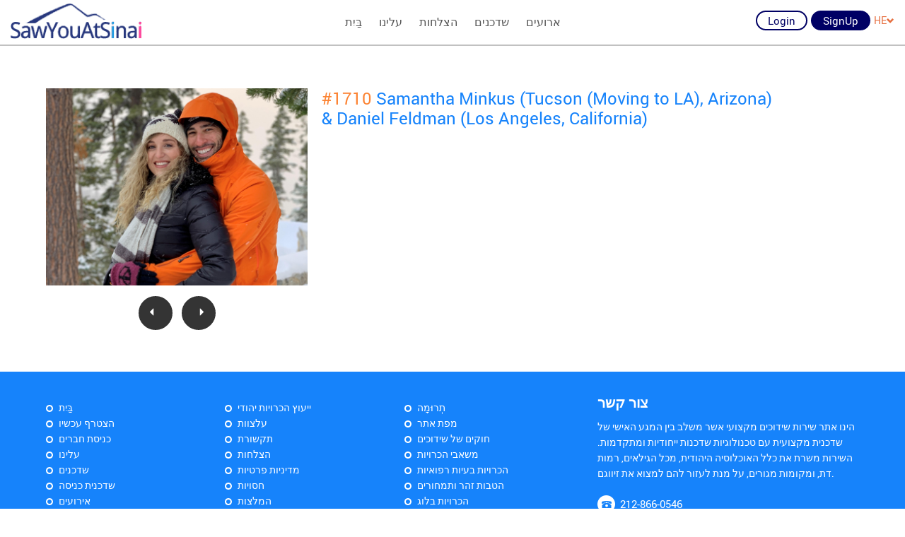

--- FILE ---
content_type: text/html; charset=utf-8
request_url: https://www.sawyouatsinai.com/only-sawyouatsinai-simchas/profilepage.aspx?simchanumber=E879E70376ED86D66FA89E2256CD99E1&lang=he
body_size: 6695
content:

<!DOCTYPE html>
<html xmlns="http://www.w3.org/1999/xhtml">
<head><meta charset="utf-8" /><meta name="viewport" content="width=device-width, initial-scale=1.0, minimum-scale=1.0, user-scalable=no" /><meta name="google-site-verification" content="c7T8A9aflyhpXRd6lZIBi1MMufybozrMTp2doRnpNcM" /><link rel="icon" type="image/png" href="/_layouts/images/favicon-16x16.png" sizes="16x16"><link rel="shortcut icon" href="/_layouts/images/favicon.ico">
    
    <title>1710 Samantha Engaged With Daniel Through Jewish Matchmaker</title>
    <meta name="description" content="Samantha of Tucson (Moving To La) and Daniel of Los Angeles were Jewish singles who got engaged through Jewish matchmakers. To know more visit SawYouAtSinai.com" />
    <meta name="keywords" content="jewish singles, jewish matchmakers, sawyouatsinai" />
    
    <link rel='alternate' hreflang='en-us' href='/only-sawyouatsinai-simchas/profilepage.aspx?simchanumber=E879E70376ED86D66FA89E2256CD99E1&lang=he' /><link rel='alternate' hreflang='he' href='/only-sawyouatsinai-simchas/profilepage.aspx?simchanumber=E879E70376ED86D66FA89E2256CD99E1&lang=he&lang=he' />
   
    <style>
.wrap_menu, .tohide_onload{
	display:none;
}
</style>
<script src="/_layouts/js/jquery-2.1.1.min.js"></script>
<script src='/_layouts/js/modernizr.js'></script>

<script>
     Modernizr.load({
    test: Modernizr.touch,
 	yep:['/_layouts/css/touch.css','/_layouts/js/touch.js'],
	nope:['/_layouts/css/desktop.css', '/_layouts/js/desktop.js']
	
});

</script>
<script src='/_layouts/js/nprogress.js'></script>
<script src='/_layouts/js/lazysizes.min.js'></script>
<script src='/_layouts/js/retina.min.js'></script>
<script src='/_layouts/js/jquery.fancybox.pack.js'></script>
<script src='/_layouts/js/select2.full.min.js'></script>
<script src="https://cdnjs.cloudflare.com/ajax/libs/OwlCarousel2/2.2.1/owl.carousel.min.js"></script>
<script src='/_layouts/js/jquery.jscroll.min.js'></script>
<script src='/_layouts/js/bootstrap.min.js'></script>
<link rel='stylesheet' href='/_layouts/css/bootstrap.css'>
<link rel='stylesheet' href='/_layouts/css/common.css'>
<link rel='stylesheet' href='/_layouts/css/external.css'>
<link rel='stylesheet' href='/_layouts/css/nprogress.css'>
<link rel='stylesheet' href='/_layouts/css/jquery.fancybox.css'>
<link rel="stylesheet" href="https://cdnjs.cloudflare.com/ajax/libs/OwlCarousel2/2.2.1/assets/owl.carousel.min.css">
<link rel='stylesheet' href='/_layouts/css/select2.css'>
 <script type="text/javascript" src="/_layouts/js/enscroll-0.6.1.min.js"></script>
</head>
<body data-spy="scroll" data-target="#rhsscroll" data-offset="20">
    <form method="post" action="./profilepage.aspx?simchanumber=E879E70376ED86D66FA89E2256CD99E1&amp;lang=he" id="form1">
<div class="aspNetHidden">
<input type="hidden" name="__EVENTTARGET" id="__EVENTTARGET" value="" />
<input type="hidden" name="__EVENTARGUMENT" id="__EVENTARGUMENT" value="" />
<input type="hidden" name="__VIEWSTATE" id="__VIEWSTATE" value="/[base64]" />
</div>

<script type="text/javascript">
//<![CDATA[
var theForm = document.forms['form1'];
if (!theForm) {
    theForm = document.form1;
}
function __doPostBack(eventTarget, eventArgument) {
    if (!theForm.onsubmit || (theForm.onsubmit() != false)) {
        theForm.__EVENTTARGET.value = eventTarget;
        theForm.__EVENTARGUMENT.value = eventArgument;
        theForm.submit();
    }
}
//]]>
</script>



<script src="/only-sawyouatsinai-simchas/ScriptResource.axd?d=[base64]" type="text/javascript"></script>
<div class="aspNetHidden">

	<input type="hidden" name="__VIEWSTATEGENERATOR" id="__VIEWSTATEGENERATOR" value="F51C98BC" />
	<input type="hidden" name="__EVENTVALIDATION" id="__EVENTVALIDATION" value="/wEdAAmrVKUdNymq+ORrP6BlCG1/jYmSTTtUfy6tKd3hH8RD0mVYYuE8DvfAotQla4kaFnFf+J3HF3D6BTnhIYceTEnxq9qby37HHSuStbyyXDDT/k0J093mi7NrvZjuc42Bl3ktmwRzFq3NBpU1FxXG3bUbBunDqkENTdVZJj4wmv59XLkLtRQeoj9RQNedklGXNe3lccDNcIW07Z/5F55TFKCwsWyWHynih5cCJPcOmkuuKQ==" />
</div>
        <script type="text/javascript">
//<![CDATA[
Sys.WebForms.PageRequestManager._initialize('ctl00$scriptMngr', 'form1', ['tctl00$ContentPlaceHolder1$ucCommonHeader1$UpdatePanel2','ContentPlaceHolder1_ucCommonHeader1_UpdatePanel2','tctl00$ContentPlaceHolder1$ucCommonHeader1$updTopLng','ContentPlaceHolder1_ucCommonHeader1_updTopLng','tctl00$ContentPlaceHolder1$ucCommonHeader1$updFgPwd','ContentPlaceHolder1_ucCommonHeader1_updFgPwd'], ['ctl00$ContentPlaceHolder1$ucCommonHeader1$btnReactivate','ContentPlaceHolder1_ucCommonHeader1_btnReactivate','ctl00$ContentPlaceHolder1$ucCommonHeader1$btnTopLng','ContentPlaceHolder1_ucCommonHeader1_btnTopLng','ctl00$ContentPlaceHolder1$ucCommonHeader1$btnFrgtPwdEmail','ContentPlaceHolder1_ucCommonHeader1_btnFrgtPwdEmail'], [], 90, 'ctl00');
//]]>
</script>

        
    <header>
	<figure class="headerTop container-fluid">
		<div class="headerLogo">
			<a href="/" target="_self" title="Link: index.html"><img alt="SawYouAtSinai" src="/_layouts/images/logo.png" title="SawYouAtSinai"  class="img-responsive" /></a></div>
		<div class="menu" id="menuWrapper">
			<ul class="TT"><li><a title='SYAS' target="" href="https://www.sawyouatsinai.com/default.aspx?lang=he">בַּיִת</a></li><li><a target="_self" href="https://www.sawyouatsinai.com/about-jewish-matchmaking-site.aspx?lang=he">עלינו</a></li><li><a target="_self" href="https://www.sawyouatsinai.com/only-sawyouatsinai-simchas/default.aspx?lang=he">הצלחות</a></li><li><a target="_self" href="https://www.sawyouatsinai.com/matchmakersignup.aspx?lang=he">שדכנים</a></li><li><a target="_self" href="https://www.sawyouatsinai.com/Events?lang=he">ארועים</a></li></ul><a class="socialIcon fb" href="https://www.facebook.com/SawYouAtSinai" style="display:none" target="_blank">&nbsp;</a></div>
		<div class="headerRight">
			<ul id="ulBeforeLogin" runat="server"><li><a href="#" data-target="#login" data-toggle="modal" oncontextmenu="return false;" class="btn btn-blue btn-trans TT" title='Member Login'>Login</a></li><li><a href="/membersignup.aspx?lang=he " target="_self" class="btn btn-blue TT" title="">SignUp</a></li><li class="langDrop" id="LanguageDropdown" runat="server"><div><a href="#" id="langDrop"  data-toggle="dropdown" aria-haspopup="true" aria-expanded="true">HE<span class="glyphicon glyphicon-chevron-down"></span></a> <ul class="dropdown-menu" aria-labelledby="langDrop">  <li>  <a href="/only-sawyouatsinai-simchas/profilepage.aspx?simchanumber=E879E70376ED86D66FA89E2256CD99E1" data-val="english">ENGLISH</a> </li>   <li>  <a href="/only-sawyouatsinai-simchas/profilepage.aspx?simchanumber=E879E70376ED86D66FA89E2256CD99E1&lang=he" data-val="hebrew">HEBREW</a> </li> </ul></ul></div></div>
	<input type="hidden" id="hdnsSiteUrl" value="https://www.sawyouatsinai.com/"></figure>
</header>


<script type="text/javascript">    //added for DBugZilla 2368

    function openModal() {

        $('#login').modal('hide');
        $('#changeReasonModal').on('shown.bs.modal', function () {
            $("body").addClass('modal-open');
        }).modal('show');
    }
    function ShowLogin() {
        $('#changeReasonModal').modal('hide');
        $('#login').modal('show');

    }


</script>

<div class="modal fade newHeader pop-large" id="changeReasonModal" tabindex="-1" role="dialog" data-backdrop="static" data-keyboard="false">
    <div class="modal-dialog" role="document">
        <div class="modal-content">
            <div class="modal-header">
                <a class="close fa fa-times-circle-o" data-dismiss="modal">&nbsp;</a>
                <h4 class="modal-title">Reactivate Profile?</h4>
            </div>
            <div class="modal-body">
                <div class="row">
                    <div class="col-sm-12 col-xs-12 changeReasonModal">
                        <p>Your profile is currently Deactivated. Would you like to reactivate your account and be able to log in again?</p>
                        <div id="ContentPlaceHolder1_ucCommonHeader1_UpdatePanel2">
	
                        <div class="form-group text-center row-react-btn">      
                            <input onclick="__doPostBack('ctl00$ContentPlaceHolder1$ucCommonHeader1$btnReactivate','')" name="ctl00$ContentPlaceHolder1$ucCommonHeader1$btnReactivate" type="button" id="ContentPlaceHolder1_ucCommonHeader1_btnReactivate" value="Yes, please reactivate profile" class="btn btn-blue" data-target="#login" />
                             <a class="btn btn-orange" data-dismiss="modal">No, do not reactivate profile</a>
                        </div>
                                             
</div>
                    </div>
                </div>
            </div>
        </div>
    </div>
</div>


    <div class="modal fade newHeader pop-small" id="login" tabindex="-1" role="dialog" data-backdrop="static" data-keyboard="false">
        
        <div class="modal-dialog" role="document">
            <div class="modal-content">
                <div class="modal-header">
                    <a class="close fa fa-times-circle-o" data-dismiss="modal">&nbsp;</a>
                    <h4 class="modal-title">כניסת חברים</h4>
                </div>
                <div class="modal-body">
                    <div class="row">
                        
                            <div class="col-sm-12 col-xs-12 loginForgotpwd">
                                
                                <div class="modalLoginCarousel owl-carousel">
                                    <div id="ContentPlaceHolder1_ucCommonHeader1_updTopLng">
	
                                            <div id="ContentPlaceHolder1_ucCommonHeader1_pnlLogin" class="item">
		
                                                

                                                
                                                <div class="form-group">
                                                    <input name="ctl00$ContentPlaceHolder1$ucCommonHeader1$txtUsrNm1" type="text" id="ContentPlaceHolder1_ucCommonHeader1_txtUsrNm1" class="form-control" Placeholder="שם משתמש" /> 
                                                </div>
                                                <div class="form-group">
                                                    <input name="ctl00$ContentPlaceHolder1$ucCommonHeader1$txtPwd1" type="password" id="ContentPlaceHolder1_ucCommonHeader1_txtPwd1" class="form-control" Placeholder="סיסמא" /> 
                                                </div>
                                                <div class="form-group">
                                                    
                                                </div>
                                                <div class="form-group text-center">
                                                    <a id="ContentPlaceHolder1_ucCommonHeader1_btnTopLng" class="btn btn-blue" href="javascript:__doPostBack(&#39;ctl00$ContentPlaceHolder1$ucCommonHeader1$btnTopLng&#39;,&#39;&#39;)">כניסה</a>
                                                    <a class="btn btn-orange" data-dismiss="modal">ביטול</a>
                                                </div>
                                                <p>עדיין לא חבר/ה באתר? <a target=&#8221;_self&#8221; href='/membersignup.aspx'>לחץ כאן</a> להרשמה</p>
                                                <p><a href="#" class="owl-next-link">שכחת את הסיסמא?</a></p>
                                                <input type="hidden" name="ctl00$ContentPlaceHolder1$ucCommonHeader1$hdnlogginattemptsheader" id="ContentPlaceHolder1_ucCommonHeader1_hdnlogginattemptsheader" value="0" />
                                            
	</div>
                                        
</div>
                                    <div id="ContentPlaceHolder1_ucCommonHeader1_updFgPwd">
	
                                            <div id="ContentPlaceHolder1_ucCommonHeader1_pnlFrgPwd" class="item">
		
                                                

                                                <div class="form-group">
                                                    <input name="ctl00$ContentPlaceHolder1$ucCommonHeader1$txtFrgtPwdEmail" type="text" id="ContentPlaceHolder1_ucCommonHeader1_txtFrgtPwdEmail" class="form-control" placeholder="Email/Screen name" />
                                                </div>
                                                <div class="form-group text-center"><a id="ContentPlaceHolder1_ucCommonHeader1_btnFrgtPwdEmail" class="btn btn-blue" href="javascript:__doPostBack(&#39;ctl00$ContentPlaceHolder1$ucCommonHeader1$btnFrgtPwdEmail&#39;,&#39;&#39;)">קבל סיסמא</a> </div>

                                                <p>For assistance, please email <a href="mailto:support@sawyouatsinai.com" target="_blank">support@sawyouatsinai.com</a></p>
                                                <p><a href="#" class="owl-prev-link">&laquo; חזרה</a></p>
                                               
                                            
	</div>
                                        
</div>

                                </div>
                            </div>
                            
                        </div>
                    </div>
                </div>
            </div>
        </div>
        <input type="hidden" name="ctl00$ContentPlaceHolder1$ucCommonHeader1$hdncaptchavalue" id="ContentPlaceHolder1_ucCommonHeader1_hdncaptchavalue" />
   
   <section class="index_video">
        
        

<div class="container">
    <div class="row">
        <div class="col-md-12">
            <section class="common_wrapper">
                
                
                <div class="row">
                    
                    <div class="col-sm-5 col-md-4 margin_btttm">
                        <div class="success_details_gallery">
                            
                            <div class="item">
                                <img src="Admin/Picture_Upload/Pictures/Only_Simchas_202003020535247384crop.jpg" alt="" style="display: block; margin-left: auto; margin-right: auto;">
                            </div>
                            
                            <div class="owl-nav">
                                
                                    <a class="owl-prev" href="/only-sawyouatsinai-simchas/profilepage.aspx?simchanumber=539A51951C21DDB4E31112C358F8433A">
                                        <i class="glyphicon glyphicon-triangle-left"></i>
                                    </a>
                                
                                    <a class="owl-next" href="/only-sawyouatsinai-simchas/profilepage.aspx?simchanumber=00EDF3538C5E3A43913924628BBC4973">
                                        <i class="glyphicon glyphicon-triangle-right"></i>
                                    </a>
                                
                            </div>
                        </div>
                    </div>
                    
                    <div class="col-sm-7 col-md-8">
                        <article>
                            <h4>
                                
                                <span class="text-info">#1710</span>&nbsp;Samantha Minkus (Tucson (Moving to LA), Arizona)<br />& Daniel Feldman (Los Angeles, California)</h4>
                            
                        </article>
                        <div id="fb-root"></div> <script>(function(d, s, id) { var js, fjs = d.getElementsByTagName(s)[0]; if (d.getElementById(id)) return; js = d.createElement(s); js.id = id; js.src = "//connect.facebook.net/en_GB/sdk.js#xfbml=1&version=v2.5&appId=1521232351507942"; fjs.parentNode.insertBefore(js, fjs); }(document, 'script', 'facebook-jssdk'));</script> <div class="fb-comments" data-width="100%" data-numposts="20" data-href="http://www.sawyouatsinai.com/only-sawyouatsinai-simchas/ProfilePage.aspx?SimchaNumber=1991"></div>

                        
            </section>



        </div>
    </div>
</div>

        <footer>
	<figure class="footerBg">
		<div class="container">
			<div class="row">
				<div class="col-sm-7 col-md-8 col-xs-12 footerLeft">
					<h5 class="hidden-md hidden-lg">
						ניווט</h5>
					<div class="footerCarousel owl-carousel TT">
						<div class="item">
							<ul>
								<li>
									<a href="/?lang=he" target="_self">בַּיִת</a></li>
								<li>
									<a href="/membersignup.aspx?lang=he" target="_self">הצטרף עכשיו</a></li>
								<li>
									<a href="/members/login.aspx?lang=he" target="_self">כניסת חברים</a></li>
								<li>
									<a href="/about-jewish-matchmaking-site.aspx?lang=he" target="_self" title="About Us">עלינו</a></li>
								<li>
									<a href="/matchmakerSignup.aspx?lang=he" target="_self" title="Become a Matchmaker">שדכנים</a></li>
								<li>
									<a href="/matchmakers/login.aspx?lang=he" target="_self" title="Matchmaker Login">שדכנית כניסה</a></li>
								<li>
									<a href="http://www.jewishtodo.com/" target="_self">אירועים</a></li>
								<li>
									<a href="/jewish-dating-article.aspx?lang=he" target="_self" title="Jewish Dating Articles">מאמרים הכרויות יהודים</a></li>
							</ul>
						</div>
						<div class="item">
							<ul>
								<li>
									<a href="/jewish-dating-advice.aspx?lang=he" target="_self" title="Jewish Dating Advice">ייעוץ הכרויות יהודי</a></li>
								<li>
									<a href="/jewish-dating-team.aspx?lang=he" target="_self" title="About The Team">עלצוות</a></li>
								<li>
									<a href="/jewish-dating-press-releases.aspx?lang=he" target="_self" title="Press">תקשורת</a></li>
								<li>
									<a href="/only-sawyouatsinai-simchas/default.aspx?lang=he" target="_self">הצלחות</a></li>
								<li>
									<a href="/privacyPolicy.aspx?lang=he" target="_self" title="Privacy Policy">מדיניות פרטיות</a></li>
								<li>
									<a href="/jewish-rabbi-endorsements.aspx?lang=he" target="_self" title="Endorsements">חסויות</a></li>
								<li>
									<a href="/only-sawyouatsinai-simchas/successstories.aspx?lang=he" target="_self" title="Testimonials">המלצות</a></li>
								<li>
									<a href="/jewish-singles-discounts.aspx?lang=he" target="_self" title="Discounts">הנחות</a></li>
							</ul>
						</div>
						<div class="item">
							<ul>
								<li>
									<a href="/donations.aspx?lang=he" target="_self" title="Donation">תְרוּמָה</a></li>
								<li>
									<a href="/Sitemap.aspx?lang=he" target="_self">מפת אתר</a></li>
								<li>
									<a href="/laws-of-matchmaking.aspx?lang=he" target="_self" title="Laws of Matchmaking">חוקים של שידוכים</a></li>
								<li>
									<a href="/jewish-dating-resources.aspx?lang=he" target="_self" title="Dating Resources">משאבי הכרויות</a></li>
								<li>
									<a href="/jewish-dating-medical.aspx?lang=he" target="_self" title="Dating Medical issues">הכרויות בעיות רפואיות</a></li>
								<li>
									<a href="/goldVsBasic.aspx?lang=he" target="_self" title="Membership Plans & Pricing">הטבות זהר ותמחורים</a></li>
								<li>
									<a href="https://blog.sawyouatsinai.com/" target="_blank" title="Dating Blog">הכרויות בלוג</a></li>
								<li>
									<a href="/contactus.aspx?lang=he" target="_self">צור קשר</a></li>
							</ul>
						</div>
					</div>
				</div>
				<div class="col-sm-5 col-md-4 col-xs-12 footerRight TT">
					<h5>
						צור קשר</h5>
					<p>
						הינו אתר שירות שידוכים מקצועי אשר משלב בין המגע האישי של שדכנית מקצועית עם טכנולוגיות שדכנות ייחודיות ומתקדמות. השירות משרת את כלל האוכלוסיה היהודית, מכל הגילאים, רמות דת, ומקומות מגורים, על מנת לעזור להם למצוא את זיווגם.</p>
					<a class="footerPhno" href="tel:212-866-0546" title="Link: tel:212-866-0546">212-866-0546</a> <a class="footerMail" href="mailto:support@sawyouatsinai.com" target="_top" title="Link: mailto:support@sawyouatsinai.com">support@sawyouatsinai.com</a></div>
			</div>
		</div>
	</figure>
	<figure class="footerBttm">
		<div class="container">
			<div class="row">
				<div class="col-sm-4 col-xs-12 footerLeft">
					<a class="socialIcon fb" href="https://www.facebook.com/SawYouAtSinai" target="_blank">&nbsp;</a> <a class="socialIcon tw" href="https://twitter.com/SawYouAtSinai" target="_blank">&nbsp;</a> <a class="socialIcon insg" href="https://www.instagram.com/sawyouatsinai/" target="_blank">&nbsp;</a></div>
				<div class="col-sm-4 col-xs-12 footerMiddle">
					<ul class="langSelect">
						<li>
							<a href="/" title="SawYouAtSinai - English (US)">אנגלית (ארה&quot;ב)</a></li>
						<li>
							<a href="/default.aspx?lang=he" title="SawYouAtSinai - Hebrew">עִברִית</a></li>
					</ul>
				</div>
				<div class="col-sm-4 col-xs-12 footerRight TT">
					<p>
						&copy; 2003-2025 כל הזכויות שמורות.</p>
				</div>
			</div>
		</div>
		<div class="container-fluid footer-bottom2">
			WE DO NOT CONDUCT BACKGROUND CHECKS ON MEMBERS OF OUR WEBSITES. SAFETY IS A TOP PRIORITY THEREFORE WE URGE ALL MEMBERS TO ACT TO IN A MANNER TO ENSURE THEIR SAFETY WHILE DATING BOTH ONLINE AND OFFLINE.</div>
	</figure>
</footer>

    </section>

    <script>
$('body').show();
	NProgress.configure({ showSpinner: true });
	NProgress.start();
	
	setTimeout(function() {NProgress.done(); 
	$('.fade').removeClass('out'); }, 2000);
	
</script>
<script src='/_layouts/js/wow.min.js'></script>
<script src='/_layouts/js/script.js'></script>
<script src='/_layouts/js/parallax.js'></script>

    </form>
</body>
</html>


--- FILE ---
content_type: text/css
request_url: https://www.sawyouatsinai.com/_layouts/css/common.css
body_size: 17598
content:
@font-face {
    font-family: 'robotoregular';
    src: url('../fonts/Roboto-Regular-webfont.eot');
    src: url('../fonts/Roboto-Regular-webfont.eot?#iefix') format('embedded-opentype'),
    url('../fonts/Roboto-Regular-webfont.woff') format('woff'),
    url('../fonts/Roboto-Regular-webfont.ttf') format('truetype');
    font-weight: normal;
    font-style: normal;
}

@import url('https://maxcdn.bootstrapcdn.com/font-awesome/4.7.0/css/font-awesome.min.css');

.btn {
    font-size: 15px;
    line-height: 1.2;
    border-radius: 20px;
    border: 2px solid transparent;
    padding: 3px 15px;
    -webkit-transition: all 700ms;
    transition: all 700ms;
}
.btn-lg {
    font-size: 20px;
}
.btn-blue {
    color: #FFF !important;
    background: #000064;
    border-color: #000064;
    text-decoration: none !important;
}
.btn-blue:hover,
.btn-blue:focus,
.btn-blue:active {
    color: #000064 !important;
    border-color: #000064;
    background: transparent;
    text-decoration: none !important;
}
.btn-blue.btn-trans {
    color: #000064 !important;
    background-color: transparent;
    border-color: #000064;
}
.btn-blue.btn-trans:hover,
.btn-blue.btn-trans:focus,
.btn-blue.btn-trans:active {
    color: #FFF !important;
    border-color: #000064;
    background: #000064;
}
.btn-red.btn-trans {
    color: #b10000 !important;
    background-color: transparent;
}
.btn-red.btn-trans:hover,
.btn-red.btn-trans:focus,
.btn-red.btn-trans:active {
    color: #FFF !important;
    border-color: #b10000;
    background: #b10000;
}
.btn-green.btn-trans {
    color: #006400 !important;
    background-color: transparent;
}
.btn-green.btn-trans:hover,
.btn-green.btn-trans:focus,
.btn-green.btn-trans:active {
    color: #FFF !important;
    border-color: #006400;
    background: #006400;
}
.btn-blue.btn-brdW {
    border-color: #D1D1D1;
}
.btn-blue.btn-brdW:hover,
.btn-blue.btn-brdW:focus,
.btn-blue.btn-brdW:active {
    color: #000064 !important;
    border-color: #000064;
    background: #FFF;
}
.btn-orange {
    color: #FFF !important;
    background: #e66e3e;
    border-color: #e66e3e;
    text-decoration: none !important;
}
.btn-orange:hover,
.btn-orange:focus,
.btn-orange:active {
    color: #e66e3e !important;
    border-color: #e66e3e;
    background: transparent;
    text-decoration: none !important;
}
.btn-orange.btn-trans {
    color: #e66e3e !important;
    background-color: transparent;
}
.btn-orange.btn-trans:hover,
.btn-orange.btn-trans:focus,
.btn-orange.btn-trans:active {
    color: #FFF !important;
    border-color: #e66e3e;
    background: #e66e3e;
}
.btn-orange.btn-brdW {
    border-color: #D1D1D1;
}
.btn-orange.btn-brdW:hover,
.btn-orange.btn-brdW:focus,
.btn-orange.btn-brdW:active {
    color: #e66e3e !important;
    border-color: #e66e3e;
    background: #FFF;
}
.btn-dark-gray {
    color: #FFF !important;
    background: #797979;
    border-color: #797979;
    text-decoration: none !important;
}
.btn-dark-gray:hover,
.btn-dark-gray:focus,
.btn-dark-gray:active {
    color: #797979 !important;
    border-color: #797979;
    background: transparent;
    text-decoration: none !important;
}
.btn-green {
    color: #FFF !important;
    background: #006400;
    border-color: #006400;
    text-decoration: none !important;
}
.btn-green:hover,
.btn-green:focus,
.btn-green:active {
    color: #006400 !important;
    border-color: #006400;
    background: transparent;
    text-decoration: none !important;
}
.btn-red {
    color: #FFF !important;
    background: #b10000;
    border-color: #b10000;
    text-decoration: none !important;
}
.btn-red:hover,
.btn-red:focus,
.btn-red:active {
    color: #b10000 !important;
    border-color: #b10000;
    background: transparent;
    text-decoration: none !important;
}
.btn-yellow {
    color: #FFF !important;
    background: #ffad00;
    border-color: #ffad00;
    text-decoration: none !important;
}
.btn-yellow:hover,
.btn-yellow:focus,
.btn-yellow:active {
    color: #ffad00 !important;
    border-color: #ffad00;
    background: transparent;
    text-decoration: none !important;
}
.owl-buttons {
    padding: 15px 0 0 0;
    text-align: center;
}

.login_forgotpwd .owl-buttons {
    padding: 0;
    text-align: left;
}

.owl-next,
.owl-prev {
    width: 48px;
    height: 48px;
    display: inline-block;
    margin: 0 5px;
    border-radius: 100%;
    line-height: 44px;
    -webkit-transition: all 700ms;
    transition: all 700ms;
    border: 2px solid #343434;
    font-size: 24px;
    color: #fff;
    background: #343434;
}

.login_forgotpwd .owl-next,
.login_forgotpwd .owl-prev {
    width: auto;
    height: auto;
    display: inline-block;
    margin: 0 0;
    border-radius: 0;
    line-height: normal;
    -webkit-transition: all 700ms;
    transition: all 700ms;
    border: 0;
    font-size: 14px;
    color: #ff6600;
    background: transparent;
    font-family: 'robotoregular', sans-serif;
    white-space: nowrap;
    text-indent: 0;
}

.login_forgotpwd .owl-next:hover,
.login_forgotpwd .owl-prev:hover {
    background: transparent;
    color: #1683FA;
}

.login .form-control {
    border-color: #1683FA;
}

.owl-next {
    text-indent: 5px;
}

.owl-prev {
    text-indent: -5px;
}

.owl-next:hover,
.owl-prev:hover {
    background: #fff;
    color: #343434;
}

.navbar .logo {
    margin: 8px 0 0 0;
}

.facebook_top {
    margin-top: 15px;
}

.navbar-right li,
.navbar-right-mod li {
    float: left;
}

.navbar-left li {
    float: left;
    margin: 15px 0 0 10px;
    -webkit-transition: all 700ms;
    transition: all 700ms;
}

.navbar-left li:first-child {
    margin-left: 0;
}

.navbar-right li a,
.navbar-right-mod li a {
    display: block;
    line-height: 70px;
    color: #545454;
    padding: 0 15px;
    -webkit-transition: all 700ms;
    transition: all 700ms;
    font-size: 15px;
}

.navbar-right li a,
.navbar-right-mod li {
    line-height: 70px;
}

.navbar-right li a:hover,
.navbar-right li a:focus,
.navbar-right li a:active,
.navbar-right li a.activemenu,
.navbar-right-mod li a:hover,
.navbar-right-mod li a:focus,
.navbar-right-mod li a:active,
.navbar-right-mod li a.activemenu {
    color: #fff;
    background: #1683fb;
}

footer {
    clear: both;
    float: none;
}

footer,
footer a {
    color: #fff;
}

footer a:hover,
.footer_bg a:focus,
.footer_bg a:active {
    color: #A8E9FF;
}

.footer_bg {
    background: #1683fb;
    padding: 30px 0;
}

.footer_bg ul li {
    margin: 8px 0 0 0;
}

.footer_bg ul li:first-child {
    margin: 0;
}

.footer_bg ul li a {
    display: inline-block;
    background: url(../images/no-repeat.png) no-repeat -123px -711px;
    padding: 0 0 0 18px;
    line-height: 22px;
}

.footer_bg ul li a:hover,
.footer_bg ul li a:focus,
.footer_bg ul li a:active {
    background-position: -243px -621px;
}

.footer_bttm {
    padding: 20px 0;
    background: #f4eadb;
}

.footer_bttm p {
    color: #505050;
    padding: 0;
    line-height: 34px;
}

.footer_bg a.phno {
    display: inline-block;
    background: url(../images/no-repeat.png) no-repeat -195px -645px;
    font-size: 15px;
    padding: 0 0 0 35px;
    line-height: 32px;
}

.footer_bg a.phno:hover {
    background-position: -275px -590px;
}

.footer_bg a.mail {
    display: inline-block;
    background: url(../images/no-repeat.png) no-repeat -155px -675px;
    font-size: 15px;
    padding: 0 0 0 35px;
    line-height: 34px;
}

.footer_bg a.mail:hover {
    background-position: -315px -550px;
}

.lazyload {
    -webkit-transition: all 10ms;
    transition: all 10ms;
    background: url(../images/ajax-loader.gif) no-repeat center;
    min-height: 35px;
    min-width: 35px;
}

.lazyloaded {
    background: none;
}

.wrap_menu {
    position: absolute;
    z-index: 2002;
    top: 0;
    width: 250px;
    background: #1683FB;
    height: auto;
    left: -310px;
    box-shadow: 7px 0px 5px 0px rgba(0, 0, 0, 0.45);
    padding: 10px 0 10px 0;
}

.menu_overlay {
    position: fixed;
    z-index: 2001;
    top: 0;
    width: 100%;
    background: rgba(0, 0, 0, 0.5);
    height: 100%;
    cursor: pointer;
    display: block;
    cursor: pointer;
}

.either_or {
    background: #FF6600;
    width: 40px;
    height: 40px;
    color: #fff;
    text-align: center;
    line-height: 40px;
    display: block;
    margin: 10px auto;
    border-radius: 50%;
}

p.tagline {
    color: #ff6600;
    font-size: 20px;
    padding-bottom: 35px;
    line-height: 26px;
}

p.headline {
    color: #ff6600;
    font-size: 20px;
    line-height: 26px;
}

p.tagline span {
    color: #000;
    font-size: 14px;
}

.login_match_id {
    position: absolute;
    top: -50px;
    width: 100%;
    left: 0;
    z-index: 8049;
    color: #fff;
}

#tblCompare tr {
    word-break: break-word;
}


.darkBlurTheme .footerBg {
    background: #26377d;
}

@media (min-width:1001px) and (max-width:1200px) {
    h2,
    .h2,
    h1,
    .h1 {
        font-size: 30px;
    }
    h4,
    .h4 {
        font-size: 22px;
    }
    .navbar-left li {
        margin: 15px 0 0 10px !important;
    }
}

@media only screen and (max-width:767px) {
    .text-info {
        font-size: 18px;
    }
    .common_wrapper ul.progressHeader li:nth-child(2) {
        left: -4% !important;
    }
    .common_wrapper ul.progressHeader li:nth-child(3) {
        left: 0 !important;
    }
    .common_wrapper ul.progressHeader li:nth-child(4) {
        left: 5% !important;
    }
    .common_wrapper ul.progressHeader li:nth-child(5) {
        right: -8% !important;
    }
    .common_wrapper ul.progressHeader li:nth-child(6) {
        right: -10% !important;
    }
    .common_wrapper ul.progressHeader li:last-child {
        right: -15% !important;
        width: 10% !important;
    }
    .common_wrapper ul.progressHeader li {
        width: 13% !important;
    }
    .dropdown-menu {
        min-width: 75px !important;
    }
    .login_match_id {
        position: static;
        color: #ff6600;
        top: 0;
    }
    .navbar-left li {
        float: none;
        clear: both;
        display: inline-block;
        margin: 0 5px;
    }
    .login_forgotpwd .owl-buttons {
        padding-bottom: 15px;
    }
    .navbar-left {
        text-align: center;
    }
    .btn,
    .btn-lg,
    .btn-group-lg > .btn {
        font-size: 15px;
        padding: 6px 15px;
        margin: 8px 0;
    }
    .footer_carousel .owl-buttons {
        padding: 15px 0;
    }
    .footer_bttm,
    .footer_bttm .text-right {
        text-align: center !important;
    }
    .footer_bttm {
        padding: 10px 0;
    }
    .footer_bttm p {
        line-height: normal;
        padding: 10px 0 0 0;
    }
    .footer_bg {
        padding: 10px 0;
    }
    .footer_bg a.phno,
    .footer_bg a.mail {
        display: block;
    }
    .footer_bg h5.click_toshow,
    .footer_bg h5.forhiding_click_toshow {
        color: #1683FB;
        background: #fff;
        padding: 6px 15px;
        position: relative;
        border-radius: 20px;
        cursor: pointer;
        font-size: 18px;
        margin-bottom: 10px;
        line-height: normal;
    }
    .footer_bg h5.click_toshow:before {
        width: 0;
        height: 0;
        border-left: 8px solid transparent;
        border-right: 8px solid transparent;
        border-top: 12px solid #1683FB;
        content: "";
        display: block;
        position: absolute;
        top: 16px;
        right: 15px;
        -webkit-transition: all 700ms;
        transition: all 700ms;
    }
    .footer_bg h5.forhiding_click_toshow:before {
        width: 0;
        height: 0;
        border-left: 8px solid transparent;
        border-right: 8px solid transparent;
        border-bottom: 12px solid #1683FB;
        content: "";
        display: block;
        position: absolute;
        top: 13px;
        right: 15px;
        -webkit-transition: all 700ms;
        transition: all 700ms;
    }
    h2,
    .h2,
    h5,
    .h5,
    h1,
    .h1,
    h4,
    .h4,
    h3,
    .h3,
    h6,
    .h6 {
        font-size: 26px;
        line-height: 34px;
        padding-bottom: 10px;
    }
    .navbar .logo {
        margin-bottom: 10px;
        margin-top: 5px;
    }
    section.index_video {
        padding-top: 0 !important;
    }
}

@media (min-width:319px) and (max-width:479px) {
    .facebook_top {
        margin-top: 10px;
    }
    .navbar .glyphicon-menu-hamburger {
        top: 10px !important;
    }
    .navbar-left li {
        float: none;
        clear: both;
        display: block;
        margin: 0;
    }
    .navbar-left li.langmargin {
        margin-top: 0 !important;
        margin-bottom: 15px !important;
    }
    .navbar .logo {
        margin-bottom: 15px;
    }
    .btn,
    .btn-lg,
    .btn-group-lg > .btn {
        display: block;
    }
    .dropdown .dropdown-menu {
        min-width: 75px !important;
        left: 130px !important;
    }
    section.index_video {
        padding-top: 0 !important;
    }
}

[data-tip] {
    position: relative;
}

[data-tip]:before {
    content: '';
    display: none;
    content: '';
    border-left: 5px solid transparent;
    border-right: 5px solid transparent;
    border-bottom: 5px solid #FF6600;
    position: absolute;
    top: 0px;
    right: 75px;
    z-index: 8;
    font-size: 0;
    line-height: 0;
    width: 0;
    height: 0;
}

[data-tip]:after {
    display: none;
    content: attr(data-tip);
    position: absolute;
    top: 5px;
    right: 35px;
    padding: 5px 8px;
    background: #FF6600;
    color: #fff;
    z-index: 9;
    font-size: 0.75em;
    height: auto;
    line-height: auto;
    border-radius: 3px;
    white-space: nowrap;
    word-wrap: normal;
}

[data-tip]:hover:before,
[data-tip]:hover:after {
    display: block;
}

span.footer_bg-round {
    line-height: 52px;
}

.footer_bg-round a {
    display: inline-block;
    background: url(../images/no-repeat.png) no-repeat -82px -732px;
    padding: 0 0 0 32px;
    line-height: 22px;
    color: #696969;
}

.dateorange {
    color: #ff6600;
}

.navbar-left li.langmargin {
    margin-top: 24px;
}

.glyphicon {
    font-size: 11px;
}

@media only screen and (min-device-width:768px) and (max-device-width:1024px) {
    .form-horizontal .control-label {
        text-align: left !important;
    }
    .dropdown-menu {
        min-width: 75px !important;
    }
    section.index_video {
        padding-top: 72px !important;
    }
    .common_wrapper ul.progressHeader li:first-child {
        left: -10% !important;
    }
    .common_wrapper ul.progressHeader li:last-child {
        right: -8% !important;
    }


    .common_wrapper ul.progressHeader li:nth-child(2) {
        left: -9% !important;
    }
    .common_wrapper ul.progressHeader li:nth-child(3) {
        left: -3% !important;
    }
    .common_wrapper ul.progressHeader li:nth-child(4) {
        left: 3% !important;
    }
    .common_wrapper ul.progressHeader li:nth-child(5) {
        right: -3% !important;
    }
    .common_wrapper ul.progressHeader li:nth-child(6) {
        right: -3% !important;
    }


}

@media only screen and (max-width:1000px) {
    body {
        font-size: 15px;
    }
    .facebook_top {
        margin-top: 18px;
    }
    p.tagline {
        padding-bottom: 20px;
        font-size: 18px;
    }
    p.tagline span {
        font-size: 15px;
    }
    .footer_bg {
        padding: 20px 0;
    }
    .navbar-left li.langmargin {
        margin-top: 20px;
    }
    .navbar {
        min-height: 75px;
    }
    .wrap_menu > div {
        padding: 0;
    }
    .main_menu .glyphicon-menu-hamburger {
        display: block;
        font-size: 26px;
        position: absolute;
        right: 10px;
        height: 40px;
        width: 40px;
        line-height: 38px;
        color: #fff;
        border-radius: 100%;
        background: #343434;
        text-align: center;
        top: 18px !important;
        cursor: pointer;
    }
    .wrap_menu .glyphicon-remove-circle {
        display: block;
        font-size: 26px;
        height: 40px;
        width: 40px;
        line-height: 40px;
        color: #1683FB;
        border-radius: 100%;
        background: #fff;
        text-align: center;
        cursor: pointer;
        float: right;
        margin: 10px;
    }
    .wrap_menu > div {
        clear: both;
        float: none;
    }
    .navbar-right {
        float: right !important;
        clear: both;
    }
    .navbar-right-mod,
    .navbar-left {
        float: none !important;
        clear: both;
    }
    h2,
    .h2,
    h1,
    .h1 {
        font-size: 27px;
    }
    h4,
    .h4 {
        font-size: 22px;
    }
    .footer_carousel .owl-next,
    .footer_carousel .owl-prev {
        background: #ff6600;
        border-color: #ff6600;
    }
    .footer_carousel .owl-next:hover,
    .footer_carousel .owl-prev:hover {
        color: #ff6600;
        background: #fff;
        border-color: #ff6600;
    }
    .navbar-right li,
    .navbar-right-mod li {
        float: none;
        clear: both;
        display: block;
        margin: 0;
    }
    .navbar-right li,
    .navbar-right-mod li {
        border-bottom: 2px solid #1683FB;
    }
    .navbar-right li a,
    .navbar-right-mod li a {
        font-size: 16px;
        line-height: 40px;
        background: #8FDDFE;
        color: #1683FB;
    }
    .navbar-right li a:hover,
    .navbar-right li a:focus,
    .navbar-right li a:active,
    .navbar-right li a.activemenu,
    .navbar-right-mod li a:hover,
    .navbar-right-mod li a:focus,
    .navbar-right-mod li a:active,
    .navbar-right-mod li a.activemenu {
        background: #ff6600;
    }
    .main_menu ul {
        display: none;
    }
    section.index_video {
        padding-top: 130px;
    }
}

.dropdown-menu {
    left: -60px !important;
    min-width: 75px !important;
}

.dropdown-menu li {
    clear: both;
    margin: 2px 0 2px 8px !important;
}

.dropdown-menu li a:hover {
    color: #fff;
    background-color: #1683FB;
}

h5 a.press {
    color: #696969 !important;
    color: #696969 !important;
    text-decoration: underline !important;
}

 /* made changes by dhiraj 15-01-2025 header spacing issue */
.index_video {
    padding-top: 20px !important;
    position: relative;
}
 /* made changes by dhiraj 15-01-2025 header spacing issue */
.index_video1 {
    position: relative;
}

.checkbox-padding {
    padding-right: 25px;
}

.content-center {
    min-height: 48px;
    line-height: 48px;
}

.sizefix {
    max-height: 425px;
}

.linehegith {
    line-height: 36px;
}


/*.login_forgotpwd_popup:after {
    content:"";
    display:block;
    clear:both;
}
.popup-first-slide {
    float:left;
    width:100%;
}
.popup-second-slide {
    display:none;
    float:left;
    width:100%;
}
*/

@media only screen and (max-width: 767px) {
    .fancy_width_login .img-responsive {
        width: 100%;
        height: auto;
    }

    .partners_logo_table_cell {
        height: 80px;
    }
    .steps_carousel p {
        min-height: 10px;
    }
    .success_collage .owl-buttons {
        padding-bottom: 50px;
    }
}

@media only screen and (max-width: 480px) {
    img.xs-small {
        max-width: 112px;
        height: auto;
    }
}

.jscroll-inner .jscroll-next {
    margin-top: 15px;
}

.dating-success {
    margin-top: 20px;
    background: #F0EAEA;
}

.dating-success h6 {
    font-size: 17px;
    color: #FFFFFF;
    font-weight: 500;
    padding: 7px 10px;
    margin: 0px -10px 10px -10px;
    background: #1683fb;
}

@media only screen and (max-width: 991px) {
    .col-xs-left {
        margin-left: 15%;
    }
}

@media only screen and (max-width: 767px) {
    .col-xs-left {
        margin-left: 12%;
    }
}

#home_video {
    position: relative;
}

#home_video > .embed-responsive {
    position: relative;
    z-index: 0;
}

#home_video > .video_table {
    z-index: 2;
}

#home_video:after {
    content: "";
    position: absolute;
    z-index: 1;
    left: 0;
    top: 0;
    height: 100%;
    width: 100%;
    background: #000000;
    opacity: 0.5;
}

@media only screen and (max-width:1024px) {
    #home_video:after {
        display: none;
    }
}

@media only screen and (min-width: 991px) and (max-width:1024px) {
    #home_video > .video_table {
        margin-top: 0 !important;
        top: auto !important;
        bottom: 10px;
    }
}

@media only screen and (min-width: 991px) {
    .mobileDevice #home_video > .video_table {
        margin-top: 0 !important;
        top: auto !important;
        bottom: 10px;
    }
    /*#home_video {
        border:2px #F0FF00 solid;
    }
    #home_video .embed-responsive {
        border:2px #FF0000 solid;
    }
    #home_video .video_table {
        border:2px #0200FF solid;
    }*/
}

.common_wrapper .body-bottom-section {
    padding: 10px 15px 15px 15px;
    margin-top: 15px;
    background: #F0EAEA;
}

.common_wrapper .body-bottom-section h2 {
    color: #FC8434;
    margin-bottom: 0;
    padding-bottom: 0;
}

.common_wrapper .body-bottom-section h3 {
    margin-top: 15px;
}

.common_wrapper .body-bottom-section ul li + li {
    margin-top: 7px;
}

.mobileDevice .embed-responsive .play-icon {
    content: "";
    position: absolute;
    z-index: 1;
    left: 50%;
    top: 50%;
    width: 50px;
    height: 50px;
    background: url(../images/play_icon.png) no-repeat center center;
    background-size: cover;
    transform: translate(-50%, -50%);
}

.mobileDevice .playVideo .play-icon {
    display: none !important;
}

.common_wrapper a.link-space {
    display: inline-block;
    white-space: pre-line;
    word-break: break-all;
}

/******************Khushboo commented************************/

.mtchTab {
    width: 100%;
    font-size: 13px;
}

.pad8 {
    margin: 8px;
}

.wid25 {
    width: 25%;
}

.wid19 {
    width: 19%;
}

.checkbox-padding {
    padding-right: 25px;
}

.checkbox-padding1 {
    padding-right: 18px;
}

.paD15 {
    margin-top: 10px !important;
}

.paDD {
    padding-bottom: 50px;
}

.common_wrapper ul.progressHeader {
    border-top: 4px solid #cacaca;
    display: inline-block;
    list-style-type: none !important;
    margin: 0 7% 30px !important;
    position: relative;
    width: 88%;
}

.common_wrapper ul.progressHeader li {
    position: relative;
    float: left;
    text-align: center;
    /*display:table-cell;*/
    padding-top: 0;
    background: url(../images/bullet-normal.jpg) no-repeat center 3px;
    padding-left: 0 !important;
    top: -12px;
}

/*.common_wrapper ul.progressHeader li:before {
    content:"";
    position:absolute;
    left:0;
    top:10px;
    width:100%;
    height:0;
    border-top:4px solid #cacaca !important;
    z-index: -1;
    }

.common_wrapper ul.progressHeader li:first-child:before {
    left:50%;
    width:50%;
    }

.common_wrapper ul.progressHeader li:last-child:before {
    right:50%;
    width:50%;
    }*/

.common_wrapper ul.progressHeader li:first-child {
    left: -7%;
    width: 15%;
}

.common_wrapper ul.progressHeader li:last-child {
    right: -6%;
    width: 13%;
}

.common_wrapper ul.progressHeader li p {
    padding: 35px 0 0 0;
    line-height: 1;
    margin: 0;
}

.common_wrapper ul.progressHeader li.active {
    background: url(../images/blue-active.png) no-repeat center 3px;
    line-height: 1;
    height: 20px;
}


.common_wrapper ul.progressHeader li.active p {
    color: #1683fb;
    padding: 35px 0 0 0;
}

.common_wrapper ul.progressHeader li.done {
    background: url(../images/bullet-done.png) no-repeat center 3px;
    line-height: 1;
    margin: 0;
    padding: 0;
}

.common_wrapper ul.progressHeader li.done p {
    color: #000;
    margin: 0;
    padding: 35px 0 0 0;
}


.common_wrapper ul.progressHeader li:nth-child(2) {
    left: -1%;
    width: 16%;
}

.common_wrapper ul.progressHeader li:nth-child(3) {
    width: 20%;
}

.common_wrapper ul.progressHeader li:nth-child(4) {
    width: 10%;
}

.common_wrapper ul.progressHeader li:nth-child(5) {
    width: 14%;
    right: -2%;
}

.common_wrapper ul.progressHeader li:nth-child(6) {
    width: 12%;
    right: -3%;
}


.photos {
    border: 1px solid #e5e5e5;
    border-radius: 4px;
    width: 28%;
    float: left;
    padding: 10px 30px 4px;
    margin: 60px 0 30px 60px;
}


.noMargin {
    margin-left: 0 !important;
}

.photos h3 {
    font-size: 16px;
    font-family: "robotoregular", Helvetica, Arial, sans-serif;
    color: #444444;
    text-align: center;
}

.photos p {
    font-size: 15px;
    color: #444;
    text-align: center;
}

.orderedlList {
    list-style-type: decimal;
    font-size: 11px;
    margin-left: 13px;
    line-height: 18px;
}

.orange-btn {
    background-color: #ff6600;
    border-color: #ff6600;
    color: #fff;
    padding: 1px 7px 3px !important;
    margin: 10px auto !important;
    ;
    width: 120px !important;
}


.bAck-btn {
    background-color: #797979;
    border-color: #797979;
    color: #fff;
    width: 90% !important;
    float: left;
    margin-right: 10px;
}

.common_wrapper .instruCtion {
    width: 90%;
    margin: 0 auto 40px;
    border: 1px solid #eee;
    padding: 1%;
    font-size: 14px;
}

.common_wrapper .instruCtion span.color-1 {
    font-weight: normal;
    color: #ff6600;
}

.common_wrapper .instruCtion span {
    color: #676767;
    padding: 0px !important;
    margin: 0px !important;
}

.common_wrapper .instruCtion p {
    color: #676767;
    padding: 0px !important;
    margin: 0px !important;
}

.common_wrapper .instruCtion p + p {
    margin-top: 5px !important;
}

.common_wrapper .instruCtion p span {
    font-weight: bold;
}

.half .col-sm-5 {
    float: left;
    width: 48%;
}

.half .col-sm-2 {
    float: left;
    width: 4%;
    padding: 5px 0 0 0;
    text-align: center;
}

.custom-table {
    font-size: 13px;
    float: left;
    width: 100%;
}

.custom-table + .custom-table {
    margin-top: 5px;
}

.custom-table .custom-table-left {
    float: left;
    width: 20%;
}

.custom-table .custom-table-middle {
    float: left;
    width: 25%;
}

.custom-table .custom-table-middle label {
    position: relative;
    padding-left: 20px;
    margin: 0;
}

.custom-table .custom-table-middle label input {
    position: absolute;
    left: 0;
    top: 0px;
}

.custom-table .custom-table-right {
    text-align: right;
    float: left;
    width: 55%;
}

.custom-table .custom-table-right a {
    color: #505050;
    display: block;
    margin-bottom: 5px;
}

.checkbox-paddLife {
    padding-right: 45px;
}

.checkbox-padd7 {
    padding-right: 7px;
    font-size: 13px;
}

.Wid {
    width: 47% !important;
    display: inline-block !important;
}

.Wid1 {
    width: 42% !important;
    display: inline-block !important;
}

.Wid2 {
    width: 49% !important;
    display: inline-block !important;
}

.Wid3 {
    width: 32% !important;
    display: inline-block !important;
}

.Wid4 {
    width: 66% !important;
    display: inline-block !important;
}

.marginL {
    margin-left: 8px;
}

label.padL {
    margin: 0px 8px;
}

.paD40 {
    margin-bottom: 40px;
}

.form-horizontal .control-label1 {
    /*padding-top:0px !important;
    line-height:1em;*/
    color: #1683fb;
    margin-bottom: 0;
    padding-bottom: 7px;
    padding-top: 7px;
    text-align: right;
}

.upPhoto {
    width: 25% !important;
    margin: 0 auto;
}

.remove {
    display: block;
}

.rightA {
    text-align: right !important;
}

select.form-control {
    -webkit-appearance: none;
    -moz-appearance: none;
    appearance: none;
    background: url(../images/icon_01.png) no-repeat right center;
    background: none\9;
}

.next-prv-wreapper {
    margin-top: 30px;
}

.next-prv-wreapper .btn {
    float: none;
    max-width: 120px;
    display: inline-block;
}

.half-select-wrapper {
    margin-left: -5px;
    margin-right: -5px;
}

.half-select-wrapper:after {
    content: "";
    display: block;
    clear: both;
}

.half-select-wrapper .half-select {
    float: left;
    width: 50%;
    padding-left: 5px;
    padding-right: 5px;
    margin-bottom: 10px;
}

.half-select-wrapper .three-select {
    float: left;
    width: 33.33%;
    padding-left: 5px;
    padding-right: 5px;
    margin-bottom: 10px;
}

.half-select-wrapper .five-select {
    float: left;
    width: 66.66%;
    padding-left: 5px;
    padding-right: 5px;
    margin-bottom: 10px;
}

.half-select-wrapper .full-select {
    float: left;
    width: 100%;
    padding-left: 5px;
    padding-right: 5px;
    margin-bottom: 10px;
}

@media only screen and (max-width: 767px) {

    .half-select-wrapper .three-select {
        width: 100%;
    }
    .half-select-wrapper .five-select {
        width: 100%;
    }
    .half-select-wrapper .full-select {
        width: 100%;
    }

    .None {
        display: none;
    }

    .paDD {
        padding-bottom: 30px;
    }

    .custom-table + .custom-table {
        margin-top: 10px;
        padding-top: 10px;
        border-top: 1px #eee solid;
    }

    .custom-table .custom-table-left {
        width: 50%;
    }
    .custom-table .custom-table-middle {
        width: 50%;
    }
    .custom-table .custom-table-right {
        text-align: left;
        width: 100%;
        margin-top: 4px;
    }

    .upPhoto {
        width: 60% !important;
        margin: 0 auto;
    }

    .Wid1,
    .Wid2,
    .Wid3,
    .Wid4 {
        display: inline-block !important;
        margin-left: 0;
        width: 100% !important;
        margin-top: 8px;
    }


    .paD40 {
        margin-bottom: 20px;
    }

    .photos {
        margin: 20px auto !important;
    }

    .photos img {
        margin: 0 auto !important;
    }

    .bAck-btn {
        width: 100% !important;
    }

    .checkbox-padding,
    .checkbox-padding1,
    .checkbox-paddLife {
        cursor: pointer;
        display: block;
        font-weight: normal;
        margin-bottom: 0;
        margin-top: 0;
        margin-left: 0;
        min-width: 110px;
        padding-left: 0;
        position: relative;
        vertical-align: middle;
    }


    .remove {
        display: none;
    }

    .control-label1 {
        text-align: left !important;
    }

    .common_wrapper .instruCtion {
        width: 100%;
        margin: 0 0 20px 0;
        padding: 10px;
    }
    .common_wrapper .instruCtion p span {
        font-weight: bold;
    }

    .photos {
        text-align: center;
        float: none;
        width: 100%;
        margin: 20px auto;
    }

    .common_wrapper ul.progressHeader li p {
        text-indent: -99999px;
    }

    /*.common_wrapper ul.progressHeader li:before {
    content:"";
    position:absolute;
    left:0;
    top:10px;
    width:100%;
    height:0;
    border-top:4px solid #cacaca !important;
    z-index: -1;
    }

.common_wrapper ul.progressHeader li.active{
        background:url(../images/blue-active.png) no-repeat center 3px;
        line-height:1;
        margin:0;
        padding:0;
        top:0;
        width:13%;
    }*/
    .common_wrapper ul.progressHeader li:nth-child(2) {
        width: 13%;
    }
    .common_wrapper ul.progressHeader li:nth-child(3) {
        width: 15%;
    }
    .common_wrapper ul.progressHeader li:nth-child(4) {
        width: 15%;
    }
    .common_wrapper ul.progressHeader li:nth-child(5) {
        width: 15%;
    }
    .common_wrapper ul.progressHeader li:nth-child(6) {
        width: 13%;
    }

    .common_wrapper ul.progressHeader li.done {
        background: url(../images/bullet-done.png) no-repeat center 3px;
        line-height: 1;
        margin: 0;
        padding: 0;
        width: 13%;
    }

    .mobile-bluetxt {
        display: block !important;
        text-align: center;
        position: absolute;
        left: 0;
        top: 60px !important;
        font-size: 18px;
        color: #1683fb;
        width: 100%;
        margin-bottom: 0px;
    }
}


@media only screen and (min-width: 768px) and (max-width:1024px) {

    .common_wrapper ul.progressHeader li.done p,
    .common_wrapper ul.progressHeader li.active p,
    .common_wrapper ul.progressHeader li p {
        padding: 35px 0 0 0 !important;
    }


    .checkbox-padding,
    .checkbox-padding1,
    .checkbox-paddLife {
        cursor: pointer;
        display: inline-block;
        font-weight: normal;
        margin-bottom: 0;
        min-width: 50px;
        position: relative;
        vertical-align: middle;
    }
    .common_wrapper ul.progressHeader li.active {
        width: 20% !important;
    }
    .common_wrapper ul.progressHeader li.done {
        width: 20% !important;
    }
    .common_wrapper ul.progressHeader li:nth-child(2) {
        width: 15% !important;
    }
    .common_wrapper ul.progressHeader li:nth-child(3) {
        width: 10% !important;
    }
    .common_wrapper ul.progressHeader li:nth-child(4) {
        width: 10% !important;
    }
    .common_wrapper ul.progressHeader li:nth-child(5) {
        width: 20% !important;
    }
    .common_wrapper ul.progressHeader li:nth-child(6) {
        width: 10% !important;
    }
    .common_wrapper ul.progressHeader li:last-child {
        width: 13% !important;
    }

    .common_wrapper ul.progressHeader li p {

        color: #444;
        font-family: "robotoregular", Helvetica, Arial, sans-serif;
        font-size: 13px !important;
        line-height: 1.2em;
        padding: 17px;
    }

    .common_wrapper ul.progressHeader li.active p {

        color: #1683fb !important;
        text-align: center;
        font-size: 13px !important;
        font-family: "robotoregular", Helvetica, Arial, sans-serif;
        line-height: 1.2em;

    }




}

.photos {
    margin: 60px 0 30px 56px;
}

@media only screen and (min-width: 1024px) and (max-width:1280px) {

    .orange-btn {
        width: 68% !important;
    }

    .photos {
        margin: 60px 0 30px 14px !important;
    }
    .photos {
        padding: 10px 30px 4px !important;
        width: 31%;
    }


    .common_wrapper ul.progressHeader li.done p,
    .common_wrapper ul.progressHeader li.active p,
    .common_wrapper ul.progressHeader li p {
        padding: 35px 0 0 0;
    }

}

@media only screen and (min-width: 1024px) and (max-width:1600px) {

    .mobile-bluetxt {
        display: none !important;
    }

    /*.checkbox-wrapper {
    margin:0 -10px 0 -10px;
}*/
    .checkbox-wrapper .checkbox-inline {
        padding-left: 17px;
        min-width: 10px;
        padding-top: 0;
        padding-bottom: 8px;
    }
    .checkbox-wrapper .checkbox-inline input {
        margin-left: -17px;
    }
    .common_wrapper ul.progressHeader li.done p,
    .common_wrapper ul.progressHeader li.active p,
    .common_wrapper ul.progressHeader li p {
        padding: 35px 0 0 0;
    }
}

}

.checkbox-wrapper {
    margin: 0 -10px 0 -10px;
}

.checkbox-wrapper .checkbox-inline {
    margin-left: 10px;
    min-width: 10px;
    /*padding-top:0;
    padding-left:17px;
    padding-bottom:8px;*/
    padding: 0 8px 8px;
}

.checkbox-wrapper .checkbox-inline input {
    margin-left: -17px;
}

.mobile-bluetxt {
    display: none;
}

/*.form-control, .form-control::-moz-placeholder {color:#000 !important;}*/

::-webkit-input-placeholder {
    color: #000 !important;
}

:-moz-placeholder {
    /* Firefox 18- */
    color: #000 !important;
}

::-moz-placeholder {
    /* Firefox 19+ */
    color: #000 !important;
}

:-ms-input-placeholder {
    color: #000 !important;
}

.btn-file {
    position: relative;
    overflow: hidden;
}

.btn-file input[type=file] {
    position: absolute;
    top: 0;
    right: 0;
    min-width: 100%;
    min-height: 100%;
    font-size: 100px;
    text-align: right;
    filter: alpha(opacity=0);
    opacity: 0;
    outline: none;
    background: white;
    cursor: inherit;
    display: block;
}



.headerWrapper {
    position: relative;
}

.headLogo {
    float: left;
    margin-top: 8px;
    margin-bottom: 10px;
}

.headLogo a {
    display: block;
}

.headLogo p {
    padding: 0;
}

.navbar .headLogo .logo {
    margin: 0;
    height: 50px;
}

#menuWrapper {
    text-align: center;
}

#menuWrapper:after {
    content: "";
    display: block;
    clear: both;
}

#menuWrapper .footerIcon {
    float: none;
    margin-left: 100px;
    margin-top: 0;
    display: inline-block;
    vertical-align: middle;
}

#menuWrapper .navbar-right-mod {
    display: inline-block;
    vertical-align: middle;
    float: none !important;
}

.beforelogin {
    float: right;
    margin-right: 15px;
}

.beforelogin .beforelogin {
    margin: 0 !important;
    padding: 0 !important;
}

.beforelogin .navbar-left li {
    float: left;
    clear: none;
    margin: 15px 0 0 10px;
}

.beforelogin ul.ulAfterLogin li.alogin {
    padding-top: 10px;
}

.beforelogin .navbar-left li .btn {
    margin: 0;
}

.beforelogin .navbar-left li.dropdown {
    padding-top: 10px;
}

.main_menu .glyphicon-menu-hamburger {
    display: none;
}

@media only screen and (max-width: 1280px) {
    #menuWrapper .footerIcon {
        margin-left: 30px;
    }
}

@media only screen and (max-width: 1200px) {
    #menuWrapper .navbar-right-mod {
        display: none;
    }

    #menuWrapper .footerIcon {
        position: absolute;
        right: 70px;
        top: 17px;
    }

    .beforelogin {
        margin-right: 140px;
        margin-top: 4px;
    }

    .main_menu .glyphicon-menu-hamburger {
        right: 15px;
    }

    .main_menu .glyphicon-menu-hamburger {
        display: block;
        font-size: 26px;
        position: absolute;
        right: 10px;
        height: 40px;
        width: 40px;
        line-height: 38px;
        color: #fff;
        border-radius: 100%;
        background: #343434;
        text-align: center;
        top: 18px !important;
        cursor: pointer;
    }

    .wrap_menu .glyphicon-remove-circle {
        display: block;
        font-size: 26px;
        height: 40px;
        width: 40px;
        line-height: 40px;
        color: #1683FB;
        border-radius: 100%;
        background: #fff;
        text-align: center;
        cursor: pointer;
        float: right;
        margin: 10px;
    }

    .wrap_menu .navbar-right-mod {
        width: 100%;
    }

    .wrap_menu .navbar-right-mod li {
        float: none;
    }

    .wrap_menu .navbar-right-mod li + li {
        margin-top: 2px;
    }

    .wrap_menu .navbar-right-mod li a {
        font-size: 16px;
        line-height: 40px;
        background: #8FDDFE;
        color: #1683FB;
    }

    .wrap_menu .navbar-right-mod li a:hover,
    .wrap_menu .navbar-right-mod li a.activemenu {
        color: #fff;
        background: #f60;
    }

    .wrap_menu .navbar-right-mod li a .glyphicon {
        display: inline-block !important;
    }
}

@media only screen and (max-width: 660px) {
    .headLogo {
        max-width: 70%;
    }
    .navbar .headLogo .logo {
        width: auto;
        height: auto;
        max-height: 43px;
    }

    .beforelogin {
        margin-right: 0;
        width: 100%;
        margin-top: 5px;
        margin-bottom: 10px;
    }

    .beforelogin .navbar-left:after {
        content: "";
        display: block;
        clear: both;
    }

    .beforelogin .navbar-left > li {
        float: left !important;
        width: 40%;
        clear: none;
        padding-left: 7px;
        padding-right: 7px;
        margin-left: 0;
        margin-right: 0;
        margin-top: 0;
    }

    .beforelogin .navbar-left > li.dropdown {
        width: 20%;
    }

    .dropdown .dropdown-menu {
        left: auto !important;
        right: 0;
    }

    .dropdown .dropdown-menu li {
        margin: 2px !important;
    }

    .beforelogin .navbar-left.ulAfterLogin > li {
        float: none !important;
        width: auto;
        clear: none;
        display: inline-block;
        padding-left: 7px;
        padding-right: 7px;
    }
}


.footerIcon {
    display: inline-block;
    width: 40px;
    height: 39px
}

.footerIcon.twitter {
    background: url(../images/no-repeat.png) -295px -925px no-repeat;
    margin-left: 5px;
}

.footerIcon.facebook {
    background: url(../images/no-repeat.png) -395px -925px no-repeat;
}

.footerIcon.instagram {
    background: url(../images/no-repeat.png) -445px -925px no-repeat;
    margin-left: 5px;
}

.footerIcon.youtube {
    background: url(../images/no-repeat.png) -346px -925px no-repeat
}

@media only screen and (max-width: 991px) {
    footer .col-xs-12 + .col-xs-12 {
        margin-top: 15px;
    }
}




.body-noscroll {
    overflow: hidden;
    height: 100vh;
    top: 0;
    bottom: 0;
    left: 0;
    right: 0;
    position: fixed;
}

@media only screen and (max-width: 660px) {

    .fancybox-inner {
        max-height: 480px;
    }

}

@media only screen and (max-width: 330px) {
    .fancybox-inner {
        max-height: 420px;
    }
}


select.form-control::-ms-expand {
    display: none;
}

@media only screen and (max-width: 991px) {
    footer {
        font-size: 14px;
    }
}


.pressRow {
    display: table;
}

.pressRow + .pressRow {
    margin-top: 20px
}

.pressRow .pressImg,
.pressRow .pressText {
    display: table-cell;
    vertical-align: middle;
}

.pressRow .pressImg {
    width: 180px;
    padding-right: 20px;
}

@media only screen and (max-width: 767px) {
    .pressRow .pressImg {
        width: 100px;
        padding-right: 10px;
        padding-top: 3px;
    }

}


.form-horizontal .col-sm-offset-5.col-sm-2 {
    margin-top: 15px;
}

.fancy_width_login.small {
    max-width: 400px;
}

.fancy_width_login.small .col-left {
    width: 100%;
}





/******************************************************** start New Header ******************************/

/*header {
    float: left;
    width: 100%;
}
*/
/* made changes by dhiraj kolhe to spacing issues 15-01-2025 */
.index_video.hasHeader {
    padding-top: 20px !important;
}
/* made changes by dhiraj kolhe to spacing issues 15-01-2025 */
.headerTop {
    border-bottom: 2px solid #C1C1C1;
    height: 65px;
}


.headerTop.sticking {
    position: fixed;
    z-index: 11;
    left: 0;
    right: 0;
    top: 0;
    opacity: 0;
    border: 0;
    box-shadow: 0 0 7px rgba(0, 0, 0, 0.5);
    -webkit-animation: menuShow .4s ease-out forwards;
    animation: menuShow .4s ease-out forwards;
    background-color: #FFF;
}

.headerLogo {
    position: absolute;
    left: 15px;
    top: 5px;
}

.headerLogo img {
    height: auto;
    width: auto;
    max-height: 55px;
}

.small-logo .headerLogo img {
    width: 185px;
}

.menu {
    text-align: center;
    line-height: 60px;
}

.menu ul {
    vertical-align: middle;
    display: inline-block;
    margin: 0;
    padding: 0;
}

.menu ul:after {
    content: "";
    display: block;
    clear: both;
}

.menu ul li {
    float: left;
    list-style: none;
}

.menu ul li a {
    color: #545454;
    font-size: 16px;
    display: block;
    padding: 0px 12px;
}

.menu ul li a:hover,
.menu ul li a.activemenu {
    color: #FFFFFF;
    text-decoration: none;
    background: #1683fb;
    -webkit-transition: all 700ms;
    transition: all 700ms;
}

.menu .socialIcon {
    margin-left: 100px;
}

.menu .hamIcon {
    position: relative;
    display: none;
    vertical-align: middle;
    font-size: 26px;
    height: 40px;
    width: 40px;
    line-height: 35px;
    color: #1683fb;
    border: 2px solid #1683fb;
    border-radius: 100%;
    background: #fff none repeat scroll 0 0;
    text-align: center;
    cursor: pointer;
    margin-left: 10px;
}

.menu .hamIcon.menu-toggle {
    display: inline-block;
    visibility: hidden;
    margin-top: 10px;
    margin-bottom: 10px;
}

.menu .hamIcon:before {
    content: "\e236";
    font-size: 15px;
    vertical-align: middle;
    display: inline-block;
    font-family: 'Glyphicons Halflings';
    font-style: normal;
    font-weight: 400;
    line-height: 1;
    position: absolute;
    left: 50%;
    top: 50%;
    margin-left: -7px;
    margin-top: -7px;
}

.headerRight {
    font-size: 15px;
    float: right;
    position: absolute;
    right: 15px;
    top: 15px;
}

.headerRight.afterLogin {
    top: 12px;
}

.headerRight.adminHeader {
    top: 13px;
}

.headerRight ul {
    margin: 0;
    padding: 0;
}

/* made changes by dhiraj 15-01-2025 external pages */
.headerRight>ul>li {
    display: inline-block;
    vertical-align: middle;
    float: left;
}
/* made changes by dhiraj 15-01-2025 external pages */
/* ul#ulBeforeLogin li {
    display: list-item;
    vertical-align: middle;
} */
 /* made changes by dhiraj 14-01-2025 external pages */
/* made changes by dhiraj 13-01-2025 external pages */
ul#ulBeforeLogin li a:not(.btn-trans):hover {
    background-color: #f5f5f5;
}
/* made changes by dhiraj 15-01-2025 external pages */
ul#ulBeforeLogin ul.dropdown-menu {
    width: auto !important;
}

.headerRight ul#ulBeforeLogin li.langDrop a {
    color: #e66e3e;
    line-height: 2;
}

/* made changes by dhiraj 15-12-2025 external pages */

.headerRight > ul > li + li {
    margin-left: 5px;
}

.headerRight > ul > li .dropDownWrapperInner {
    margin-right: 20px;
}

.headerRight ul li.langDrop a {
    color: #f60;
}

.headerRight ul li.langDrop a:hover,
.headerRight ul li.langDrop a:focus,
.headerRight ul li.langDrop a:active {
    text-decoration: none;
}

.headerRight ul li.langDrop {
    position: relative;
    font-size: 14px;
}

.headerRight ul li.langDrop > div {
    position: relative;
    display: inline-block;
}

.headerRight ul li .dropdown-menu {
    min-width: 10px;
}

.headerRight .dropdownright .dropdown-menu {
    left: auto;
    right: 0;
}

.headerRight ul li .dropdown-menu li {
    min-width: 10px;
}

.headerRight ul li .memStatus {
    margin: 0;
    line-height: 1;
}

/* made changes by dhiraj external header 10-01-2025 */
.headerRight ul li .nameWel,
.headerRight ul li>a {
    color: #f60;
    line-height: 1.2;
    max-width: 190px;
    word-wrap: break-word;
    word-break: break-all;
    display: inline-block;
    text-overflow: ellipsis;
    overflow: hidden;
    white-space: nowrap;
}


@media only screen and (max-width: 767px) {
    .headerRight>ul>li {
        float: left;
    }

    .headerRight:not(.adminHeader)>ul>li {
        margin-left: 5px;
    }

    .headerRight:not(.adminHeader)>ul>li:not(.langDrop, .logout-li, .loginUser) {
        width: calc((100% - 55px) / 2);
    }

    .headerRight:not(.adminHeader)>ul>li.logout-li {
        width: 80px;
    }

    .headerRight:not(.adminHeader)>ul>li.logout-li>.btn {
        padding: 3px 0px;
    }

    .headerRight:not(.adminHeader)>ul>li.loginUser {
        width: calc(100% - 135px);
        margin-top: 3px;
        text-align: right;
    }

    .headerRight:not(.adminHeader)>ul>li.loginUser>.nameWel {
        max-width: 100%;
    }

    .headerRight>ul>li.langDrop {
        width: 40px;
    }

    .headerRight>ul>li {
        float: left;
    }

    .headerRight:not(.adminHeader),
    .newIndex .headerRight,
    .headerRight {
        float: left;
        left: 0px !important;
        right: auto;
    }

    .menu .hamIcon.menu-toggle,
    .menu .hamIcon {
        margin-right: 0;
        border-width: 2px !important;
    }

    /* made changes by dhiraj external header 10-01-2025 */
    .menu .hamIcon.menu-toggle,
    .menu .hamIcon {
        margin: 0;
        border-radius: 0;
        border-width: 0 0 0 1px !important;
        border-color: #e3e3e3;
    }
    .menu {
        line-height: normal;
    }
    .menu .hamIcon{
        color: #000064;
        border: 2px solid #000064;
    }

    .headerRight:not(.adminHeader) {
        position: static;
        float: left;
        clear: left;
        width: 100%;
        /* padding-top: 10px; */
        /* padding-bottom: 10px; */
        border-top: 1px #e3e3e3 solid;
    }

    .menu .hamIcon.menu-toggle,
    .menu .hamIcon {
        margin: 0;
        border-radius: 0;
        border-width: 0 0 0 1px !important;
        border-color: #e3e3e3;
    }

    .menu {
        /* line-height: normal; */
    }

    .menu .hamIcon {
        color: #000064;
        border: 2px solid #000064;
    }

    .headerRight:not(.adminHeader) {
        position: static;
        float: left;
        clear: left;
        width: 100%;
        /* padding-top: 10px; */
        /* padding-bottom: 10px; */
        border-top: 1px #e3e3e3 solid;
    }

    .headerRight>ul>li.langDrop {
        width: auto;
    }

    .headerLogo {
        float: left;
        position: static;
        margin-top: 3px;
        margin-bottom: 3px;
        width: 250px;
    }

    .headerLogo {
        margin-left: 5px;
        width: 160px;
    }

    .menu {
        /* line-height: normal; */
    }

    .menu .hamIcon {
        color: #000064;
        border: 2px solid #000064;
    }

    .headerRight:not(.adminHeader) {
        position: static;
        float: left;
        clear: left;
        width: 100%;
        padding-top: 10px;
        padding-bottom: 10px;
        border-top: 1px #e3e3e3 solid;
    }

    .headerRight>ul>li.langDrop {
        width: auto !important;
    }
    #ulBeforeLogin .btn-blue.btn-trans {
        color: #000064;
        background-color: transparent;
        border-color: #000064;
    }
   
    .headerLogo {
        float: left;
        position: static;
        margin-top: 3px;
        margin-bottom: 3px;
        width: 250px;
    }

    .headerLogo {
        margin-left: 5px;
        width: 160px;
    }

    .headerRight ul li .nameWel,
    .headerRight ul li>a {
        margin: 0px;
        padding: 3px 15px;
    }

    .headerLogo a {
        height: 34px;
        line-height: 34px;
    }

    .headerLogo a {
        position: relative;
        display: block;
    }

    .headerLogo img {
        height: auto;
        width: auto;
        max-height: 34px;
    }

    .headerLogo img,
    .small-logo .headerLogo img,
    .large-logo .headerLogo img {
        position: absolute;
        left: auto;
        top: 50%;
        transform: translate(0, -50%);
        max-width: 100% !important;
        max-height: 100% !important;
        width: auto !important;
        height: auto !important;
    }

    .menu .hamIcon.menu-toggle,
    .menu .hamIcon {
        margin: 0;
        border-radius: 0;
        /* border-width: 0 0 0 1px !important; */
        border-color: #e3e3e3;
    }
    header .container-fluid {
        padding-left: 0;
        padding-right: 0;
    }
    .btn-blue.btn-trans:hover, .btn-blue.btn-trans:focus, .btn-blue.btn-trans:active {
        color: #FFF !important;
        border-color: #000064;
        background: #000064 !important;
    }
    /* made changes by dhiraj external header 10-01-2025 */
    /* made changes by dhiraj external header 15-01-2025 */
    .headerRight>ul#ulBeforeLogin {
        margin: 0 !important;
    }
    .headerRight ul#ulBeforeLogin li.langDrop a {
        line-height: 1.2 !important;
    }
    /* made changes by dhiraj external header 15-01-2025 */
    /* made changes by dhiraj external header 04-02-2025 */
    .JDallas .headerRight.noLang > ul > li.li-mstatus{
        width: 100%;
    }
    .JDallas .headerRight ul li.li-mstatus>a{
        max-width: 150px;
    }
    /* made changes by dhiraj external header 04-02-2025 */
}
/* made changes by dhiraj external header 10-01-2025 */
.headerRight ul li .goldAct {
    color: #f9a600;
}

.socialIcon {
    font-size: 18px;
    color: #FFF;
    width: 40px;
    height: 39px;
    line-height: 39px;
    display: inline-block;
    vertical-align: middle;
    border-radius: 5px;
    background: #507bbf;
}

.socialIcon:hover {
    color: #FFF;
    text-decoration: none;
}

p.headline,
p.tagline {
    color: #f60;
    font-size: 20px;
    line-height: 26px;
}

/* made changes by dhiraj external pages 14-01-2025 */
.newHeader .btn {
    font-size: 15px;
    line-height: 1.2;
    border-radius: 20px;
    border: 2px solid transparent;
    padding: 3px 15px;
    -webkit-transition: all 700ms;
    transition: all 700ms;
}

/* made changes by dhiraj external pages 14-01-2025 */
.newHeader .btn-lg {
    font-size: 20px;
}

.newHeader .btn-blue {
    color: #FFF !important;
    background: #000064;
    border-color: #000064 !important;
}

.newHeader .btn-blue:hover,
.newHeader .btn-blue:focus,
.newHeader .btn-blue:active {
    color: #000064 !important;
    border-color: #000064;
    background: transparent;
}

.newHeader .btn-blue.btn-trans {
    color: #000064 !important;
    background-color: transparent;
}

.newHeader .btn-blue.btn-trans:hover,
.newHeader .btn-blue.btn-trans:focus,
.newHeader .btn-blue.btn-trans:active {
    color: #FFF !important;
    border-color: #000064;
    background: #000064;
}

.newHeader .btn-blue.btn-brdW {
    border-color: #D1D1D1;
}

.newHeader .btn-blue.btn-brdW:hover,
.newHeader .btn-blue.btn-brdW:focus,
.newHeader .btn-blue.btn-brdW:active {
    color: #000064 !important;
    border-color: #000064;
    background: #FFF;
}

.newHeader .btn-orange {
    color: #FFF !important;
    background: #e66e3e;
    border-color: #e66e3e;
}

.newHeader .btn-orange:hover,
.newHeader .btn-orange:focus,
.newHeader .btn-orange:active {
    color: #e66e3e !important;
    border-color: #e66e3e;
    background: transparent;
}

.newHeader .btn-orange.btn-trans {
    color: #e66e3e !important;
    background-color: transparent;
}

.newHeader .btn-orange.btn-trans:hover,
.newHeader .btn-orange.btn-trans:focus,
.newHeader .btn-orange.btn-trans:active {
    color: #FFF !important;
    border-color: #e66e3e;
    background: #e66e3e;
}

.newHeader .btn-orange.btn-brdW {
    border-color: #D1D1D1;
}

.newHeader .btn-orange.btn-brdW:hover,
.newHeader .btn-orange.btn-brdW:focus,
.newHeader .btn-orange.btn-brdW:active {
    color: #e66e3e !important;
    border-color: #e66e3e;
    background: #FFF;
}

.newHeader .btn-dark-gray {
    color: #FFF !important;
    background: #797979;
    border-color: #797979;
}

.newHeader .btn-dark-gray:hover,
.newHeader .btn-dark-gray:focus,
.newHeader .btn-dark-gray:active {
    color: #797979 !important;
    border-color: #797979;
    background: transparent;
}

.newHeader .btn-green {
    color: #FFF !important;
    background: #66cc66;
    border-color: #66cc66;
}

.newHeader .btn-green:hover,
.newHeader .btn-green:focus,
.newHeader .btn-green:active {
    color: #66cc66 !important;
    border-color: #66cc66;
    background: transparent;
}

.newHeader .btn-red {
    color: #FFF !important;
    background: #ea0000;
    border-color: #ea0000;
}

.newHeader .btn-red:hover,
.newHeader .btn-red:focus,
.newHeader .btn-red:active {
    color: #ea0000 !important;
    border-color: #ea0000;
    background: transparent;
}

.newHeader .btn-yellow {
    color: #FFF !important;
    background: #ffad00;
    border-color: #ffad00;
}

.newHeader .btn-yellow:hover,
.newHeader .btn-yellow:focus,
.newHeader .btn-yellow:active {
    color: #ffad00 !important;
    border-color: #ffad00;
    background: transparent;
}


.menuOpen body {
    overflow: hidden;
}

.responsiveWrapper {
    font-size: 16px;
    line-height: 40px;
    position: fixed;
    z-index: 999999999;
    left: 0;
    top: 0;
    right: 0;
    bottom: 0;
    background: rgba(0, 0, 0, .5);
    -webkit-transform: translate(100%, 0);
    transform: translate(100%, 0);
    -webkit-transition-delay: 300ms;
    transition-delay: 300ms;
}

.menuOpen .responsiveWrapper {
    -webkit-transition-delay: 0s;
    transition-delay: 0s;
    -webkit-transform: translate(0, 0);
    transform: translate(0, 0);
}

.responsiveWrapper .menuClose {
    position: absolute;
    z-index: 0;
    left: 0;
    top: 0;
    right: 0;
    bottom: 0;
}
/* made changes by dhiraj 10-12-2024 external pages mobile menu overflow issue */
.responsiveWrapperInner {
    position: absolute;
    z-index: 1;
    top: 0;
    right: 0;
    width: 270px;
    background: #1683FB;
    box-shadow: 0px 0 8px 3px rgba(0, 0, 0, .45);
    padding: 10px 0;
    -webkit-transform: translate(100%, 0);
    transform: translate(100%, 0);
    -webkit-transition: all 300ms;
    transition: all 300ms;
}
/* made changes by dhiraj 10-12-2024 external pages mobile menu overflow issue */
.menuOpen .responsiveWrapperInner {
    -webkit-transform: translate(0, 0);
    transform: translate(0, 0);
}

.responsiveWrapperInner ul {
    margin: 0;
    padding: 0;
}

.responsiveWrapperInner ul li {
    list-style: none;
}

.responsiveWrapperInner ul li + li {
    margin-top: 2px;
}

.responsiveWrapperInner ul li a {
    display: block;
    color: #1683FB;
    text-decoration: none !important;
    padding: 0 12px;
    -webkit-transition: all 700ms;
    transition: all 700ms;
    background: #8FDDFE;
}

.responsiveWrapperInner ul li a:hover,
.responsiveWrapperInner ul li a.activemenu {
    color: #fff;
    background: #f60;
}

.responsiveWrapperInner ul li > a:before {
    vertical-align: middle;
    display: inline-block;
    font-family: 'Glyphicons Halflings';
    font-style: normal;
    font-weight: 400;
    line-height: 1;
    width: 30px;
}

.responsiveWrapperInner ul li.icon-1 > a:before {
    content: "\e021";
}

.responsiveWrapperInner ul li.icon-2 > a:before {
    content: "\e086";
}

.responsiveWrapperInner ul li.icon-3 > a:before {
    content: "\e125";
}

.responsiveWrapperInner ul li.icon-4 > a:before {
    content: "\e005";
}

.responsiveWrapperInner ul li.icon-5 > a:before {
    content: "\e022";
}

.responsiveWrapperInner ul li.icon-6 > a:before {
    content: "\e032";
}

div.modal-header {
    background: #1683fa;
    border: 0;
    color: #fff;
    padding: 8px 15px;
}

.modal-header .close {
    color: #fff;
    cursor: pointer;
    font-size: 28px;
    opacity: 1;
    position: absolute;
    right: 5px;
    top: 10px;
    z-index: 9999;
    margin-top: 0;
    text-shadow: none;
}

div.modal-content .modal-title {
    color: #FFF;
    margin-bottom: 0;
    padding-bottom: 0;
}

div.modal-content {
    border-radius: 0;
}

.modal-body {
    position: relative;
    padding: 15px;
}

.modal-body .loginForgotpwd .btn {
    float: left;
    min-width: 47%;
    margin-bottom: 10px;
}

.modal-body .loginForgotpwd .btn + .btn {
    float: right;
}

.modal-body .form-group:after {
    content: "";
    display: block;
    clear: both;
}

.modal-body .form-group {
    margin-bottom: 15px;
}

.footerBttm .footerMiddle:empty {
    display: none;
}


@media only screen and (max-width:1199px) {

    .menu .socialIcon {
        margin-left: 40px;
    }

    .videoText {
        bottom: 0;
    }
}

@media only screen and (max-width:991px) {
    .menu {
        float: right;
    }
    .menu ul {
        display: none;
    }
    .menu .hamIcon {
        display: inline-block;
    }
    .menu .hamIcon.menu-toggle {
        visibility: visible;
    }
    .menu .socialIcon {
        margin-left: 0;
    }
    .headerRight {
        position: relative;
    }
}

@media only screen and (max-width:767px) {
    /*.headerTop.sticking {
        position: relative;
    }*/
    .headerTop {
        height: auto;
    }
    /* made changes 13-01-2025 by Dhiraj external pages */
    .headerTop.sticking .headerRight {
        display: none;
        /*padding-top: 0;*/
    }
    /* made changes 13-01-2025 by Dhiraj external pages */
/* made changes 13-12-2024 by Dhiraj "Connecting Jewish singles with compatible matches effectively & discreetly" text is missing in mobile browser  */
    .headerTop.direction-top .headerRight,.headerTop.direction-bottom .headerRight {
        display: block;
        opacity: 0;
        -webkit-animation: menuBottomShow 0.5s ease-out forwards;
        animation: menuBottomShow 0.5s ease-out forwards;
    }
/* made changes 13-12-2024 by Dhiraj "Connecting Jewish singles with compatible matches effectively & discreetly" text is missing in mobile browser  */
    /*.sticking .headerRight .btn {
        transition: all 0s;
        padding: 5px 15px;
    }*/
    .headerRight.afterLogin {
        display: none !important;
    }
    .headerTop.sticking .headerRight.adminHeader {
        display: block;
    }
    .small-logo .headerLogo img {
        width: 160px;
        height: auto;
        image-rendering: -webkit-optimize-contrast !important;
    }
    .menu .hamIcon.menu-toggle {
        margin-top: 7px;
        margin-bottom: 7px;
    }
    /* made changes by dhiraj 13-01-2025 header logo blur issue*/
    .sticking.small-logo .headerLogo img {
        width: 126px !important;
    }
    /* made changes by dhiraj 13-01-2025 header logo blur issue*/

    .sticking .socialIcon {
        width: 30px;
        height: 30px;
        background-position: -400px -929px;
    }
    .sticking .menu {
        line-height: 48px;
    }
    /* made changes by dhiraj for external header menu issues 14-01-2025 */
    .sticking .menu .hamIcon {
        line-height: 25px;
        width: 30px;
        height: 45px;
    }
    /* made changes by dhiraj for external header menu issues 14-01-2025 */
    /*login button not click 10-12-2024*/
    .headerRight {
        text-align: center;
        width: 100%;
        clear: left;
        right: auto;
        top: auto;
        padding-top: 10px;
        padding-bottom: 10px;
        z-index: 999;
    }
        /*login button not click 10-12-2024*/
    .headerRight.adminHeader {
        clear: none;
        width: auto;
        padding-top: 0;
        padding-bottom: 0;
        top: 16px;
    }
    .headerTop.sticking .headerRight.adminHeader {
        top: 10px;
    }
    .headerRight > ul {
        margin-left: -5px;
        margin-right: -5px;
    }
    .headerRight.adminHeader > ul {
        margin-left: 0;
        margin-right: 0;
    }
    .headerRight > ul:after {
        content: "";
        display: block;
        clear: both;
    }
    .headerRight > ul > li {
        width: 42%;
        float: left;
        padding-left: 5px;
        padding-right: 5px;
    }
    .headerRight.adminHeader > ul > li {
        float: none;
        width: auto;
        padding-left: 0;
        padding-right: 0;
    }
    .headerRight ul li.langDrop {
        margin-top: 5px;
        width: 16%;
    }
    .headerRight ul li.logout {
        display: none;
    }
    .headerRight > ul > li + li {
        margin-left: 0;
    }
    .headerRight > ul > li > a {
        display: block;
    }

    .headerRight.noLang > ul > li {
        width: 50%;
    }
}

@-webkit-keyframes menuShow {
    0% {
        opacity: 1;
        -webkit-transform: translate(0, -100%);
        transform: translate(0, -100%);
    }
    100% {
        opacity: 1;
        -webkit-transform: translate(0, 0);
        transform: translate(0, 0);
    }
}

@keyframes menuShow {
    0% {
        opacity: 1;
        -webkit-transform: translate(0, -100%);
        transform: translate(0, -100%);
    }
    100% {
        opacity: 1;
        -webkit-transform: translate(0, 0);
        transform: translate(0, 0);
    }
}

@-webkit-keyframes menuBottomShow {
    0% {
        opacity: 0;
        -webkit-transform: translate(0, 10px);
        transform: translate(0, 10px);
    }
    100% {
        opacity: 1;
        -webkit-transform: translate(0, 0);
        transform: translate(0, 0);
    }
}

@keyframes menuBottomShow {
    0% {
        opacity: 0;
        -webkit-transform: translate(0, 10px);
        transform: translate(0, 10px);
    }
    100% {
        opacity: 1;
        -webkit-transform: translate(0, 0);
        transform: translate(0, 0);
    }
}

/******************************************************** end New Header ******************************/

/******************************************************** start New Footer ******************************/

.owl-nav {
    text-align: center;
    margin-top: 15px;
}

.successCollage .owl-nav {
    margin-bottom: 40px;
}

.blogCarousel .owl-nav {
    margin-top: 10px;
}

.owl-next,
.owl-prev {
    position: relative;
    font-size: 15px;
    width: 48px;
    height: 48px;
    display: inline-block;
    margin: 0 5px;
    border-radius: 100%;
    line-height: 44px;
    -webkit-transition: all 700ms;
    transition: all 700ms;
    border: 2px solid #343434;
    color: #fff;
    background: #343434;
}

.owl-next:hover,
.owl-prev:hover {
    color: #343434;
    border-color: #343434;
    background: #FFF;
}

.owl-next.disabled,
.owl-prev.disabled {
    opacity: 0.5;
}

.blogCarousel .owl-next,
.blogCarousel .owl-prev,
.footerCarousel .owl-next,
.footerCarousel .owl-prev {
    border-color: #f60;
    background: #f60;
}

.blogCarousel .owl-next:hover,
.blogCarousel .owl-prev:hover,
.footerCarousel .owl-next:hover,
.footerCarousel .owl-prev:hover {
    color: #f60;
    border-color: #f60;
    background: #FFF;
}

.owl-next i,
.owl-prev i {
    position: absolute;
    left: 50%;
    top: 50%;
    margin-left: -9px;
    margin-top: -7px;
}

.owl-next i, .owl-prev i {
    margin-left: -6px;
}


.footerBg {
    color: #FFF;
    background: #1683fb;
    padding: 30px 0;
}

.footerBg a {
    color: #FFF;
}

.footerBg a:hover {
    color: #9fe3ff;
    text-decoration: none;
}

.footerBg .footerLeft {
    margin-top: 10px;
}


/*.footerBg .footerRight {
    float: left;
}*/

.footerBttm {
    color: #505050;
    padding: 20px 0;
    background: #f4eadb;
}

footer h5 {
    font-size: 20px;
    font-weight: 700;
}

.footerBg a.footerPhno,
.footerBg a.footerMail {
    float: left;
    clear: left;
    position: relative;
    font-size: 15px;
    line-height: 25px;
    display: inline-block;
    margin-top: 10px;
}

footer a.footerPhno:before {
    content: "";
    display: inline-block;
    float: left;
    width: 25px;
    height: 25px;
    margin-right: 7px;
    background: url(../images/no-repeat.png) -195px -648px no-repeat;
}

.footerBg a.footerPhno:hover:before {
    background: url(../images/no-repeat.png) -275px -593px no-repeat;
}

.footerBg a.footerMail:before {
    content: "";
    display: inline-block;
    float: left;
    width: 25px;
    height: 25px;
    margin-right: 7px;
    background: url(../images/no-repeat.png) -155px -683px no-repeat;
}

.footerBg a.footerMail:hover:before {
    background: url(../images/no-repeat.png) -315px -558px no-repeat;
}

.footerBg ul {
    margin: 0;
    padding: 0;
    list-style: none;
}

.footerBg li a {
    display: inline-block;
    line-height: 22px;
}

.footerBg li a:before {
    float: left;
    content: "";
    display: inline-block;
    width: 18px;
    height: 22px;
    background: url(../images/no-repeat.png) -123px -711px no-repeat;
}

.footerBg li a:hover:before {
    background: url(../images/no-repeat.png) -243px -621px no-repeat;
}



.footerBttm ul {
    margin: 0;
    padding: 0;
    display: inline-block;
}

.footerBttm ul:after {
    content: "";
    display: block;
    clear: both;
}

.footerBttm ul li {
    position: relative;
    float: left;
    list-style: none;
}


/*.footerBttm ul li + li {
        margin-left: 5px;
        margin-right: 5px;
    }*/

.footerBttm ul li + li:before {
    display: inline-block;
    vertical-align: middle;
    content: "";
    width: 3px;
    height: 3px;
    margin-left: 7px;
    margin-right: 7px;
    background: #000;
    border-radius: 50%;
}

.footerBttm ul li a {
    color: #FC8434;
}

.footerBttm ul li a:hover {
    color: #1683fb;
    text-decoration: none;
}


/*.footerBttm .footerLeft {
    float: right;
}*/

.footerBttm .footerRight {
    text-align: right;
    margin-top: 11px;
}

.footerBttm .footerMiddle {
    text-align: center;
    /*float: right;*/
    margin-top: 11px;
}

.socialIcon {
    display: inline-block;
    vertical-align: middle;
    width: 40px;
    height: 39px
}

.socialIcon:before {
    display: none !important;
}

.tw {
    background: url(../images/no-repeat.png) -295px -925px no-repeat;
    display: inline-block;
    margin-right: 5px;
}

.fb {
    background: url(../images/no-repeat.png) -395px -925px no-repeat;
    display: inline-block;
    margin-right: 5px;
}

.insg {
    background: url(../images/no-repeat.png) -445px -925px no-repeat;
    display: inline-block;
    margin-right: 5px;
}

/**************************css for large logo********************/

.large-logo .headerLogo {
    line-height: 50px;
}

.large-logo .headerLogo img {
    max-width: 335px;
    width: auto;
    height: auto;
    max-height: 52px;
}

.large-logo .menu ul {
    margin-left: 10%;
}

@media only screen and (max-width:1200px) {
    .large-logo .menu {
        float: right
    }
    .large-logo .menu ul {
        display: none
    }
    .large-logo .menu .hamIcon {
        display: inline-block;
    }
    .large-logo .headerRight {
        position: relative;
    }
}

.bigMenu .menu {
    float: right
}

.bigMenu .menu ul {
    display: none
}

.bigMenu .menu .hamIcon {
    display: inline-block;
}

.bigMenu .headerRight {
    position: relative;
}

/**************************end css for large logo********************/

@media only screen and (max-width:767px) {
    .footerBttm .footerLeft {
        text-align: center;
    }
    .footerBttm .footerRight {
        text-align: center !important;
        margin-top: 0px !important;
    }
}

/******************************************************** end New Footer ******************************/

.pop-small .modal-dialog {
    max-width: 400px
}


@media (min-width: 768px) {
    .footerBttm .footerMiddle:empty + .footerRight.col-sm-4 {
        width: 66.66666667%;
    }
}

@media only screen and (max-width:767px) {
    .pop-small .modal-dialog {
        margin: auto;
    }
    .large-logo .headerLogo {
        line-height: normal;
    }
    .large-logo .headerLogo img {
        max-height: 36px;
    }
}



.innerPageWrapper .loginForgotpwd {
    padding: 40px 0;
}

.innerPage {
    padding: 0;
}


@media only screen and (max-width:460px) {

    .large-logo .headerLogo img {
        max-width: 250px;
    }
}

.footerBttm .text-right {
    float: right;
}


.articleCarousel.owl-carousel {
    max-width: 800px;
    margin: 0 auto 15px auto;
}

.articleCarousel.owl-carousel .owl-wrapper-outer {
    max-width: 100%;
}

.articleCarousel.owl-carousel .owl-item {
    text-align: center;
}

.articleCarousel.owl-carousel .owl-item .middleItem {
    margin-top: 1.5%;
}

.articleCarousel.owl-carousel .owl-item img {
    width: auto;
    max-width: 100%;
    display: inline-block;
}

.itemInnerWrap {
    max-width: 870px;
    margin: 0 auto;
}

.itemInnerWrap .itemInner {
    float: left;
    width: 12.5%;
    padding-left: 2px;
    padding-right: 2px;
}

/* made changes by dhiraj external pages 10-01-2025 */
.headerRight ul li.langDrop .dropdown-menu {
    width: auto;
}
/* made changes by dhiraj external pages 10-01-2025 */
.headerRight ul li.langDrop .dropdown-menu li {
    margin: 0 !important;
    
}
.headerRight ul li.langDrop a {
    display: block;
    /* padding: 3px 10px; */
    max-width: none;
}
html {
    overflow: auto;
    height: 100%;
    position: relative;
}
.iframe-modal .close {
    color: #ffffff !important;
    cursor: pointer;
    font-size: 28px;
    opacity: 1;
    position: absolute;
    right: -10px;
    top: -10px;
    z-index: 999;
    margin-top: 0;
    text-shadow: none;
    text-decoration: none;
    background: #ff5400;
    border-radius: 50%;
    width: 28px;
    height: 28px;
    display: flex;
    align-items: center;
    justify-content: center;
    box-shadow: 0 0 5px #000;
}
.iframe-modal .modal-body-frame {
    position: relative;
}
.iframe-modal .modal-body-frame .chatLoader {
    display: none;
    position: absolute;
    top: 50%;
    left: 0;
    width: 100%;
    margin-top: -20px;
}
.iframe-modal.modal-loading .modal-body-frame .chatLoader {
    display: block;
}
.inner-window .innerPage .innerPagePadding {
    padding: 20px 0;
    margin: 0 !important;
}
.inner-window .loginForgotpwd .item {
    padding-bottom: 0;
}
.modal-auto-center {
    text-align: center;
}
.modal-auto-center::before {
    display: inline-block;
    vertical-align: middle;
    content: "";
    width: 1px;
    height: 100vh;
}
.modal-auto-center .modal-dialog {
    display: inline-block;
    vertical-align: middle;
}
.chatLoader {
    opacity: 0.9;
    height: 40px;
    background: url(../images/loading.svg) no-repeat center center;
    background-size: 100% 50%;
}
/*css add 03-12-2024*/
.DineNMeet .index_video.hasHeader, .JChicago .index_video.hasHeader, .JToronto .index_video.hasHeader {
    padding-top: 20px !important;
}
.JRetroMatch .index_video.innerPage {
    padding-top: 20px !important;
}
.JRetroMatch .innerPage a {
    color: #f60;
    text-decoration:none
}
.JChicago .headerRight ul li > a, .JRetroMatch .headerRight ul li > a {
    padding: 7px 15px;
}
.JToronto .newHeader .btn-blue.btn-trans:hover {
    background: #1683fb;
}
/*css add 03-12-2024*/
/* made changes by dhiraj 17-01-2025 #nprogress hide */
#nprogress{
    display: none !important;
}
body.modal-open .modal {
    display: flex !important;
    height: 100% !important;
} 
body.modal-open .modal .modal-dialog {
    margin: auto;
    max-width: 90% !important;
}
/* made changes by dhiraj 17-01-2025 #nprogress hide external header popup center*/
/* made changes by dhiraj 04-03-2025 External pages - ContactUs page removal from CMS*/
#Contactcontrol_divOuter p.headline span, #Contactcontrol_divOuter p.tagline span {
    color: #e66e3e !important;
    font-size: 20px !important;
    line-height: 26px;
}
    #Contactcontrol_divTotal .form-group label{
        font-size: 13px;
        color: #000;
    }
    #Contactcontrol_divTotal .selectWrapper .selectname {
        line-height: 1.4;
        overflow: hidden;
        text-overflow: ellipsis;
        white-space: pre;
        position: absolute;
        left: 12px;
        top: 5px;
        right: 12px;
        z-index: 0;
        opacity: 0;
        -webkit-transition: all .2sease;
        transition: all .2sease;
    }
    #Contactcontrol_divAns .bg-info.contactus_ans a {
        color: #26377d !important;
        text-decoration: underline;
    }
    #Contactcontrol_divAns .bg-info.contactus_ans a:hover{
        color: #e66e3e !important;
    }
    #Contactcontrol_divAns .bg-info.contactus_ans{
        color: #000;
    }
/* made changes by dhiraj 04-03-2025 External pages - ContactUs page removal from CMS*/

--- FILE ---
content_type: text/css
request_url: https://www.sawyouatsinai.com/_layouts/css/jquery.fancybox.css
body_size: 1118
content:
.fancybox-wrap,
.fancybox-skin,
.fancybox-outer,
.fancybox-inner,
.fancybox-image,
.fancybox-wrap iframe,
.fancybox-wrap object,
.fancybox-nav,
.fancybox-nav span,
.fancybox-tmp{padding:0;margin:0;border:0;outline:none;vertical-align:top;}
.fancybox-wrap{position:absolute;top:0;left:0;z-index:8020;}
.fancybox-skin{position:relative;background:#f9f9f9;color:#505050;text-shadow:none;}
.fancybox-opened{z-index:8030;}
.fancybox-opened .fancybox-skin{}
.fancybox-outer,
.fancybox-inner{position:relative;}
.fancybox-inner>div{padding-top:60px;padding-bottom:15px;}
.fancybox-inner>div#login{}
.fancybox-inner{overflow:hidden;}
.fancybox-type-iframe .fancybox-inner{-webkit-overflow-scrolling:touch;}
.fancybox-error{color:#ff0000;margin:0;padding:10px;white-space:nowrap;}
.fancybox-image,
.fancybox-iframe{display:block;width:100%;height:100%;}
.fancybox-image{max-width:100%;max-height:100%;}
#fancybox-loading,
.fancybox-prev span,
.fancybox-next span{background-image:url(../images/fancybox_sprite.png);}
#fancybox-loading{position:fixed;top:50%;left:50%;margin-top:-22px;margin-left:-22px;background-position:0 -108px;opacity:0.8;cursor:pointer;z-index:8060;}
#fancybox-loading div{width:35px;height:35px;background:url(../images/ajax-loader.gif) center center no-repeat;}
.fancybox-close,
a.toclose_fancybox{position:absolute;top:10px;right:10px;font-size:26px;cursor:pointer;z-index:8050;color:#fff;}
.fancybox-close:hover,
.fancybox-close:focus,
.fancybox-close:active,
a.toclose_fancybox:hover,
a.toclose_fancybox:active,
a.toclose_fancybox:focus{color:#A8E9FF;}
.fancybox-nav{position:absolute;top:0;width:40%;height:100%;cursor:pointer;text-decoration:none;background:transparent url(../images/blank.gif);-webkit-tap-highlight-color:rgba(0, 0, 0, 0);z-index:8040;}
.fancybox-prev{left:0;}
.fancybox-next{right:0;}
.fancybox-nav span{position:absolute;top:50%;width:36px;height:34px;margin-top:-18px;cursor:pointer;z-index:8040;visibility:hidden;}
.fancybox-prev span{left:10px;background-position:0 -36px;}
.fancybox-next span{right:10px;background-position:0 -72px;}
.fancybox-nav:hover span{visibility:visible;}
.fancybox-tmp{position:absolute;top:-99999px;left:-99999px;max-width:99999px;max-height:99999px;overflow:visible !important;}
.fancybox-lock{overflow:visible !important;width:auto;}
.fancybox-lock body{overflow:hidden !important;}
.fancybox-lock-test{overflow-y:hidden !important;}
.fancybox-overlay{position:absolute;top:0;left:0;overflow:hidden;display:none;z-index:8010;background-color:rgba(0, 0, 0, 0.5);}
.fancybox-overlay-fixed{position:fixed;bottom:0;right:0;}
.fancybox-lock .fancybox-overlay{overflow:auto;overflow-y:scroll;}
.fancybox-title{visibility:hidden;position:relative;text-shadow:none;z-index:8050;}
.fancybox-opened .fancybox-title{visibility:visible;}
.fancybox-title-float-wrap{position:absolute;top:0;left:0;z-index:8040;width:100% !important;}
.fancybox-title-float-wrap .child{display:block;padding:8px 40px 10px 10px;background:#1683fa;color:#FFF;font-weight:normal;line-height:28px;white-space:nowrap;font-size:24px;}
.fancybox-title-outside-wrap{position:relative;margin-top:10px;color:#fff;}
.fancybox-title-inside-wrap{padding-top:10px;}
.fancybox-title-over-wrap{position:absolute;bottom:0;left:0;color:#fff;padding:10px;background:#000;background:rgba(0, 0, 0, .8);}
.fancy_width{width:900px;}
.fancy_width_login{width:630px;}
@media only screen and (max-width:959px){.fancy_width{width:700px;}
.fancybox-title-float-wrap .child{font-size:22px;line-height:26px;}
}
@media only screen and (max-width:767px){.fancy_width,
.fancy_width_login{width:440px;}
.fancybox-title-float-wrap .child{font-size:18px;}
.fancybox-inner h5{font-size:18px;line-height:30px;padding-bottom:10px;}
.fancybox-inner > div{padding-top:50px;}
.fancybox-inner>div#login{background:#ffffff;background:-webkit-linear-gradient(left, #ffffff 51%, #ffffff 51%);background:linear-gradient(to right, #ffffff 51%, #ffffff 51%);filter:progid:DXImageTransform.Microsoft.gradient(startColorstr='#ffffff', endColorstr='#ffffff', GradientType=1);}
}
@media (min-width:319px) and (max-width:479px){.fancy_width,
.fancy_width_login{width:270px;}
}
@media only screen and (-webkit-min-device-pixel-ratio:1.5),
only screen and (min--moz-device-pixel-ratio:1.5),
only screen and (min-device-pixel-ratio:1.5){#fancybox-loading,
.fancybox-prev span,
.fancybox-next span{background-image:url(f../images/fancybox_sprite@2x.png);background-size:44px 152px;}
}

--- FILE ---
content_type: text/css
request_url: https://www.sawyouatsinai.com/_layouts/css/desktop.css
body_size: 260
content:
#rhsscroll{position:fixed;right:-160px;z-index:7000;width:160px;clear:both;float:none;-webkit-transition:all 700ms;-o-transition:all 700ms;transition:all 700ms;}
#rhsscroll a.glyphicon:after, #rhsscroll a.glyphicon:before{float:none;clear:both;display:block;}
#rhsscroll ul:before, #rhsscroll ul:after, #rhsscroll ul li:after, #rhsscroll ul li:before, #rhsscroll ul{clear:both;float:none;content:"";display:block;}
#rhsscroll ul li a.process{background-image:url(../images/no-repeat.png);background-position:-467px -310px;}
#rhsscroll ul li a.matchmaker{background-image:url(../images/no-repeat.png);background-position:-385px -430px;}
#rhsscroll ul li a.success{background-image:url(../images/no-repeat.png);background-position:-347px -492px;}
#rhsscroll ul li a.advice{background-image:url(../images/no-repeat.png);background-position:-426px -370px;}
#rhsscroll ul li a.events{background-image:url(../images/no-repeat.png);background-position:-507px -249px;}
#rhsscroll ul li a.partners{background-image:url(../images/no-repeat.png);background-position:-546px -191px;}
#rhsscroll ul li.active a, #rhsscroll ul li:hover a{background-image:none;padding-left:10px;background-color:#FE662D;}
#rhsscroll a.glyphicon{width:40px;height:40px;background:#000;color:#fff;text-align:center;line-height:40px;display:block;-webkit-transition:all 500ms;-o-transition:all 500ms;transition:all 500ms;float:right;margin-bottom:1px;clear:both;}
#rhsscroll a.glyphicon:hover, #rhsscroll a.glyphicon:focus, #rhsscroll a.glyphicon:active{background-color:#FE662D;}
#rhsscroll a.glyphicon:after, #rhsscroll a.glyphicon:before{float:none;clear:both;display:block;}
#rhsscroll ul li{border-top:1px solid transparent;clear:both;float:none;display:block;-webkit-transition:all 500ms;-o-transition:all 500ms;transition:all 500ms;position:relative;left:120px;}
#rhsscroll ul li:hover, #rhsscroll ul li.active{left:0;}
#rhsscroll ul li a{background-color:#1f1f1f;display:block;height:40px;background-repeat:no-repeat;line-height:40px;padding:0 0 0 40px;text-transform:capitalize;color:#fff;-webkit-transition:all 500ms;-o-transition:all 500ms;transition:all 500ms;}
.fullscreen, .content-a{width:100%;}
.success_bdr{border:1px solid #fff;position:absolute;left:10px;top:10px;}
.team_wrapper .glyphicon{font-size:30px;color:white;position:absolute;left:50%;margin-left:-15px;top:50%;transition:all 700ms;-webkit-transition:all 700ms;-moz-transition:all 700ms;opacity:0;}
.team_wrapper:hover .glyphicon{display:block;color:#1683FB;opacity:1.0;}
@media (min-width:1001px) and (max-width:1200px){}
@media only screen and (max-width:1000px){}
@media only screen and (max-width:767px){}
@media only screen and (min-width:320px) and (max-width:479px){}

--- FILE ---
content_type: application/javascript
request_url: https://www.sawyouatsinai.com/_layouts/js/parallax.js
body_size: -195
content:
function fullscreenFix(){var e=$("body").height();$(".content-b").each(function(n){$(this).innerHeight()<=e&&$(this).closest(".fullscreen").addClass("not-overflow")})}Modernizr.touch&&(document.documentElement.className=document.documentElement.className+" touch"),$(window).on("load resize",fullscreenFix),fullscreenFix();